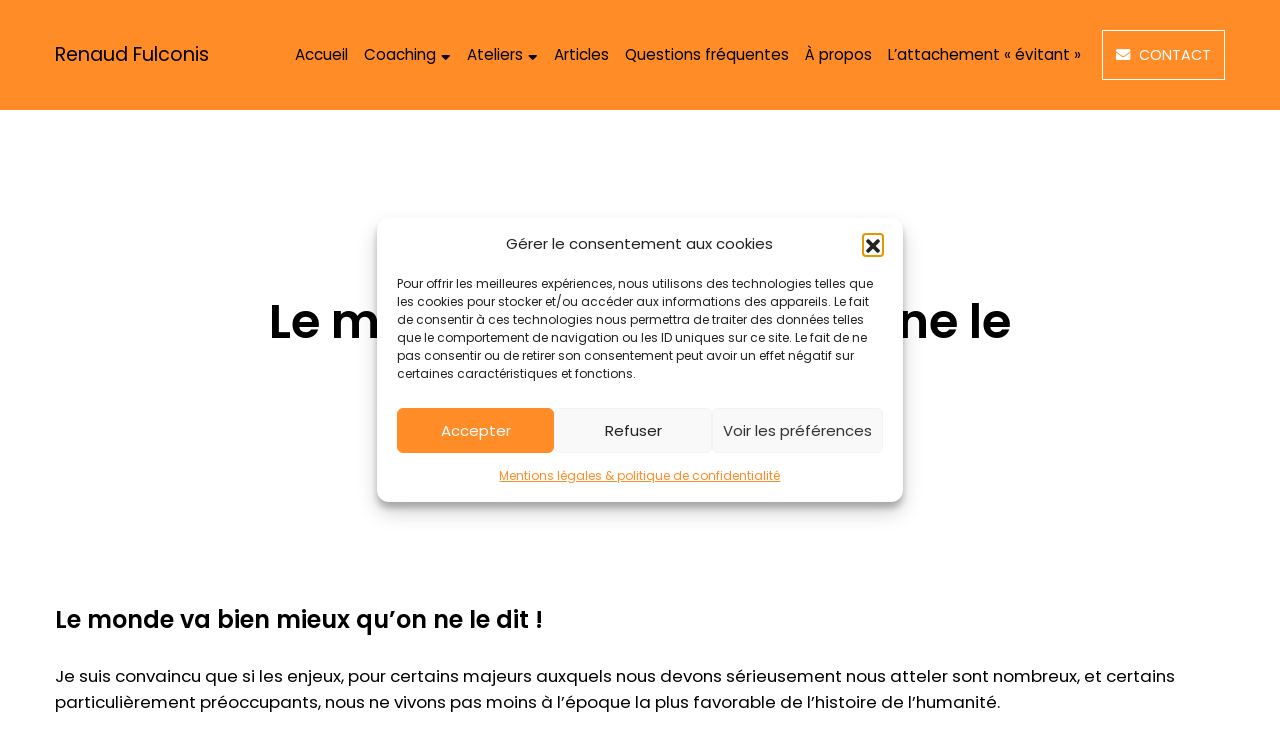

--- FILE ---
content_type: text/html; charset=UTF-8
request_url: https://renaudfulconis.com/le-monde-va-mieux/
body_size: 13014
content:
<!DOCTYPE html>
<html lang="fr-FR" class="no-js no-svg">

<head>

    <meta charset="UTF-8">
    <link rel="profile" href="http://gmpg.org/xfn/11">
    <link href="https://renaudfulconis.com/wp-content/themes/renaud-fulconis/images/icons/favicon.ico" rel="shortcut icon">
    <link rel="alternate" type="application/rss+xml" title="Renaud Fulconis" href="https://renaudfulconis.com/feed/" />

    <meta http-equiv="X-UA-Compatible" content="IE=edge,chrome=1">
    <meta name="viewport" content="width=device-width, initial-scale=1.0">

    <meta name='robots' content='index, follow, max-image-preview:large, max-snippet:-1, max-video-preview:-1' />

	<!-- This site is optimized with the Yoast SEO plugin v26.7 - https://yoast.com/wordpress/plugins/seo/ -->
	<title>Le monde va mieux qu&#039;on ne le dit</title>
	<meta name="description" content="Le monde va mieux qu&#039;on ne le dit. Ce n&#039;est pas simplement ma croyance, c&#039;est une réalité basée sur des éléments factuels." />
	<link rel="canonical" href="https://renaudfulconis.com/le-monde-va-mieux/" />
	<meta property="og:locale" content="fr_FR" />
	<meta property="og:type" content="article" />
	<meta property="og:title" content="Le monde va mieux qu&#039;on ne le dit" />
	<meta property="og:description" content="Le monde va mieux qu&#039;on ne le dit. Ce n&#039;est pas simplement ma croyance, c&#039;est une réalité basée sur des éléments factuels." />
	<meta property="og:url" content="https://renaudfulconis.com/le-monde-va-mieux/" />
	<meta property="og:site_name" content="Renaud Fulconis" />
	<meta property="article:published_time" content="2020-05-15T07:36:37+00:00" />
	<meta property="article:modified_time" content="2024-07-26T08:49:12+00:00" />
	<meta name="author" content="client" />
	<meta name="twitter:card" content="summary_large_image" />
	<meta name="twitter:label1" content="Écrit par" />
	<meta name="twitter:data1" content="client" />
	<meta name="twitter:label2" content="Durée de lecture estimée" />
	<meta name="twitter:data2" content="2 minutes" />
	<script type="application/ld+json" class="yoast-schema-graph">{"@context":"https://schema.org","@graph":[{"@type":"Article","@id":"https://renaudfulconis.com/le-monde-va-mieux/#article","isPartOf":{"@id":"https://renaudfulconis.com/le-monde-va-mieux/"},"author":{"name":"client","@id":"https://renaudfulconis.com/#/schema/person/6ba9de3d22d86ae175e2f0f94a18f130"},"headline":"Le monde va mieux qu&rsquo;on ne le dit","datePublished":"2020-05-15T07:36:37+00:00","dateModified":"2024-07-26T08:49:12+00:00","mainEntityOfPage":{"@id":"https://renaudfulconis.com/le-monde-va-mieux/"},"wordCount":446,"articleSection":["Articles"],"inLanguage":"fr-FR"},{"@type":"WebPage","@id":"https://renaudfulconis.com/le-monde-va-mieux/","url":"https://renaudfulconis.com/le-monde-va-mieux/","name":"Le monde va mieux qu'on ne le dit","isPartOf":{"@id":"https://renaudfulconis.com/#website"},"datePublished":"2020-05-15T07:36:37+00:00","dateModified":"2024-07-26T08:49:12+00:00","author":{"@id":"https://renaudfulconis.com/#/schema/person/6ba9de3d22d86ae175e2f0f94a18f130"},"description":"Le monde va mieux qu'on ne le dit. Ce n'est pas simplement ma croyance, c'est une réalité basée sur des éléments factuels.","breadcrumb":{"@id":"https://renaudfulconis.com/le-monde-va-mieux/#breadcrumb"},"inLanguage":"fr-FR","potentialAction":[{"@type":"ReadAction","target":["https://renaudfulconis.com/le-monde-va-mieux/"]}]},{"@type":"BreadcrumbList","@id":"https://renaudfulconis.com/le-monde-va-mieux/#breadcrumb","itemListElement":[{"@type":"ListItem","position":1,"name":"Accueil","item":"https://renaudfulconis.com/"},{"@type":"ListItem","position":2,"name":"Le monde va mieux qu&rsquo;on ne le dit"}]},{"@type":"WebSite","@id":"https://renaudfulconis.com/#website","url":"https://renaudfulconis.com/","name":"Renaud Fulconis","description":"Coach personnel et professionnel &amp; préparateur mental","potentialAction":[{"@type":"SearchAction","target":{"@type":"EntryPoint","urlTemplate":"https://renaudfulconis.com/?s={search_term_string}"},"query-input":{"@type":"PropertyValueSpecification","valueRequired":true,"valueName":"search_term_string"}}],"inLanguage":"fr-FR"},{"@type":"Person","@id":"https://renaudfulconis.com/#/schema/person/6ba9de3d22d86ae175e2f0f94a18f130","name":"client"}]}</script>
	<!-- / Yoast SEO plugin. -->


<link rel='dns-prefetch' href='//static.addtoany.com' />
<link rel="alternate" title="oEmbed (JSON)" type="application/json+oembed" href="https://renaudfulconis.com/wp-json/oembed/1.0/embed?url=https%3A%2F%2Frenaudfulconis.com%2Fle-monde-va-mieux%2F" />
<link rel="alternate" title="oEmbed (XML)" type="text/xml+oembed" href="https://renaudfulconis.com/wp-json/oembed/1.0/embed?url=https%3A%2F%2Frenaudfulconis.com%2Fle-monde-va-mieux%2F&#038;format=xml" />
<style id='wp-img-auto-sizes-contain-inline-css' type='text/css'>
img:is([sizes=auto i],[sizes^="auto," i]){contain-intrinsic-size:3000px 1500px}
/*# sourceURL=wp-img-auto-sizes-contain-inline-css */
</style>
<style id='wp-emoji-styles-inline-css' type='text/css'>

	img.wp-smiley, img.emoji {
		display: inline !important;
		border: none !important;
		box-shadow: none !important;
		height: 1em !important;
		width: 1em !important;
		margin: 0 0.07em !important;
		vertical-align: -0.1em !important;
		background: none !important;
		padding: 0 !important;
	}
/*# sourceURL=wp-emoji-styles-inline-css */
</style>
<style id='wp-block-library-inline-css' type='text/css'>
:root{--wp-block-synced-color:#7a00df;--wp-block-synced-color--rgb:122,0,223;--wp-bound-block-color:var(--wp-block-synced-color);--wp-editor-canvas-background:#ddd;--wp-admin-theme-color:#007cba;--wp-admin-theme-color--rgb:0,124,186;--wp-admin-theme-color-darker-10:#006ba1;--wp-admin-theme-color-darker-10--rgb:0,107,160.5;--wp-admin-theme-color-darker-20:#005a87;--wp-admin-theme-color-darker-20--rgb:0,90,135;--wp-admin-border-width-focus:2px}@media (min-resolution:192dpi){:root{--wp-admin-border-width-focus:1.5px}}.wp-element-button{cursor:pointer}:root .has-very-light-gray-background-color{background-color:#eee}:root .has-very-dark-gray-background-color{background-color:#313131}:root .has-very-light-gray-color{color:#eee}:root .has-very-dark-gray-color{color:#313131}:root .has-vivid-green-cyan-to-vivid-cyan-blue-gradient-background{background:linear-gradient(135deg,#00d084,#0693e3)}:root .has-purple-crush-gradient-background{background:linear-gradient(135deg,#34e2e4,#4721fb 50%,#ab1dfe)}:root .has-hazy-dawn-gradient-background{background:linear-gradient(135deg,#faaca8,#dad0ec)}:root .has-subdued-olive-gradient-background{background:linear-gradient(135deg,#fafae1,#67a671)}:root .has-atomic-cream-gradient-background{background:linear-gradient(135deg,#fdd79a,#004a59)}:root .has-nightshade-gradient-background{background:linear-gradient(135deg,#330968,#31cdcf)}:root .has-midnight-gradient-background{background:linear-gradient(135deg,#020381,#2874fc)}:root{--wp--preset--font-size--normal:16px;--wp--preset--font-size--huge:42px}.has-regular-font-size{font-size:1em}.has-larger-font-size{font-size:2.625em}.has-normal-font-size{font-size:var(--wp--preset--font-size--normal)}.has-huge-font-size{font-size:var(--wp--preset--font-size--huge)}.has-text-align-center{text-align:center}.has-text-align-left{text-align:left}.has-text-align-right{text-align:right}.has-fit-text{white-space:nowrap!important}#end-resizable-editor-section{display:none}.aligncenter{clear:both}.items-justified-left{justify-content:flex-start}.items-justified-center{justify-content:center}.items-justified-right{justify-content:flex-end}.items-justified-space-between{justify-content:space-between}.screen-reader-text{border:0;clip-path:inset(50%);height:1px;margin:-1px;overflow:hidden;padding:0;position:absolute;width:1px;word-wrap:normal!important}.screen-reader-text:focus{background-color:#ddd;clip-path:none;color:#444;display:block;font-size:1em;height:auto;left:5px;line-height:normal;padding:15px 23px 14px;text-decoration:none;top:5px;width:auto;z-index:100000}html :where(.has-border-color){border-style:solid}html :where([style*=border-top-color]){border-top-style:solid}html :where([style*=border-right-color]){border-right-style:solid}html :where([style*=border-bottom-color]){border-bottom-style:solid}html :where([style*=border-left-color]){border-left-style:solid}html :where([style*=border-width]){border-style:solid}html :where([style*=border-top-width]){border-top-style:solid}html :where([style*=border-right-width]){border-right-style:solid}html :where([style*=border-bottom-width]){border-bottom-style:solid}html :where([style*=border-left-width]){border-left-style:solid}html :where(img[class*=wp-image-]){height:auto;max-width:100%}:where(figure){margin:0 0 1em}html :where(.is-position-sticky){--wp-admin--admin-bar--position-offset:var(--wp-admin--admin-bar--height,0px)}@media screen and (max-width:600px){html :where(.is-position-sticky){--wp-admin--admin-bar--position-offset:0px}}
/*wp_block_styles_on_demand_placeholder:697671062cf44*/
/*# sourceURL=wp-block-library-inline-css */
</style>
<style id='classic-theme-styles-inline-css' type='text/css'>
/*! This file is auto-generated */
.wp-block-button__link{color:#fff;background-color:#32373c;border-radius:9999px;box-shadow:none;text-decoration:none;padding:calc(.667em + 2px) calc(1.333em + 2px);font-size:1.125em}.wp-block-file__button{background:#32373c;color:#fff;text-decoration:none}
/*# sourceURL=/wp-includes/css/classic-themes.min.css */
</style>
<link rel='stylesheet' id='contact-form-7-css' href='https://renaudfulconis.com/wp-content/plugins/contact-form-7/includes/css/styles.css?ver=6.1.4' type='text/css' media='all' />
<link rel='stylesheet' id='cmplz-general-css' href='https://renaudfulconis.com/wp-content/plugins/complianz-gdpr/assets/css/cookieblocker.min.css?ver=1768471733' type='text/css' media='all' />
<link rel='stylesheet' id='addtoany-css' href='https://renaudfulconis.com/wp-content/plugins/add-to-any/addtoany.min.css?ver=1.16' type='text/css' media='all' />
<link rel='stylesheet' id='fontAwesome-css' href='https://renaudfulconis.com/wp-content/themes/renaud-fulconis/fontawesome/css/all.css?ver=5.8.2' type='text/css' media='all' />
<link rel='stylesheet' id='libs-css' href='https://renaudfulconis.com/wp-content/themes/renaud-fulconis/css/libs.css?ver=1.0' type='text/css' media='all' />
<link rel='stylesheet' id='style-css' href='https://renaudfulconis.com/wp-content/themes/renaud-fulconis/style.css?ver=1.0' type='text/css' media='all' />
<script type="text/javascript" src="https://renaudfulconis.com/wp-includes/js/jquery/jquery.min.js?ver=3.7.1" id="jquery-core-js"></script>
<script type="text/javascript" src="https://renaudfulconis.com/wp-includes/js/jquery/jquery-migrate.min.js?ver=3.4.1" id="jquery-migrate-js"></script>
<script type="text/javascript" id="addtoany-core-js-before">
/* <![CDATA[ */
window.a2a_config=window.a2a_config||{};a2a_config.callbacks=[];a2a_config.overlays=[];a2a_config.templates={};a2a_localize = {
	Share: "Partager",
	Save: "Enregistrer",
	Subscribe: "S'abonner",
	Email: "E-mail",
	Bookmark: "Marque-page",
	ShowAll: "Montrer tout",
	ShowLess: "Montrer moins",
	FindServices: "Trouver des service(s)",
	FindAnyServiceToAddTo: "Trouver instantan&eacute;ment des services &agrave; ajouter &agrave;",
	PoweredBy: "Propuls&eacute; par",
	ShareViaEmail: "Partager par e-mail",
	SubscribeViaEmail: "S’abonner par e-mail",
	BookmarkInYourBrowser: "Ajouter un signet dans votre navigateur",
	BookmarkInstructions: "Appuyez sur Ctrl+D ou \u2318+D pour mettre cette page en signet",
	AddToYourFavorites: "Ajouter &agrave; vos favoris",
	SendFromWebOrProgram: "Envoyer depuis n’importe quelle adresse e-mail ou logiciel e-mail",
	EmailProgram: "Programme d’e-mail",
	More: "Plus&#8230;",
	ThanksForSharing: "Merci de partager !",
	ThanksForFollowing: "Merci de nous suivre !"
};

a2a_config.icon_color="transparent,#020202";

//# sourceURL=addtoany-core-js-before
/* ]]> */
</script>
<script type="text/javascript" defer src="https://static.addtoany.com/menu/page.js" id="addtoany-core-js"></script>
<script type="text/javascript" defer src="https://renaudfulconis.com/wp-content/plugins/add-to-any/addtoany.min.js?ver=1.1" id="addtoany-jquery-js"></script>
<link rel="https://api.w.org/" href="https://renaudfulconis.com/wp-json/" /><link rel="alternate" title="JSON" type="application/json" href="https://renaudfulconis.com/wp-json/wp/v2/posts/1042" /><link rel="EditURI" type="application/rsd+xml" title="RSD" href="https://renaudfulconis.com/xmlrpc.php?rsd" />
<link rel='shortlink' href='https://renaudfulconis.com/?p=1042' />

		<!-- GA Google Analytics @ https://m0n.co/ga -->
		<script type="text/plain" data-service="google-analytics" data-category="statistics" async data-cmplz-src="https://www.googletagmanager.com/gtag/js?id=G-R0T0CY34MR"></script>
		<script>
			window.dataLayer = window.dataLayer || [];
			function gtag(){dataLayer.push(arguments);}
			gtag('js', new Date());
			gtag('config', 'G-R0T0CY34MR');
		</script>

				<style>.cmplz-hidden {
					display: none !important;
				}</style>
</head>

<body data-cmplz=1 class="wp-singular post-template-default single single-post postid-1042 single-format-standard wp-theme-renaud-fulconis preload thebody">

    <!-- LOAD FONTAWESOME -->
    <script>
        window.FontAwesomeConfig = {
            searchPseudoElements: true
        }
    </script>

    
    <div id="loader">
        <div class="loader h-100 d-flex align-items-center justify-content-center">
            <div class="sp sp-wave"></div>
        </div>
    </div>

    <div id="menu-mobile" class="d-block d-xl-none">
        <nav class="d-flex h-100">
            <div class="menu"><ul>
<li class="page_item page-item-5"><a href="https://renaudfulconis.com/">Accueil</a></li>
<li class="page_item page-item-2064"><a href="https://renaudfulconis.com/coaching-dequipes/">Coaching d&rsquo;équipes</a></li>
<li class="page_item page-item-33"><a href="https://renaudfulconis.com/coach-de-vie/">Coaching de vie</a></li>
<li class="page_item page-item-2552"><a href="https://renaudfulconis.com/process-communication-model/">Process Communication Model ®</a></li>
<li class="page_item page-item-10"><a href="https://renaudfulconis.com/coaching-de-dirigeants/">Coaching de dirigeants</a></li>
<li class="page_item page-item-37"><a href="https://renaudfulconis.com/preparation-mentale/">Préparation mentale</a></li>
<li class="page_item page-item-1058 page_item_has_children"><a href="https://renaudfulconis.com/formations/">Formations</a>
<ul class='children'>
	<li class="page_item page-item-2166"><a href="https://renaudfulconis.com/formations/preparation-et-performance-mentale/">Préparation mentale</a></li>
	<li class="page_item page-item-2070"><a href="https://renaudfulconis.com/formations/les-outils-du-manager/">Les outils du manager avec l&rsquo;AT</a></li>
	<li class="page_item page-item-1583"><a href="https://renaudfulconis.com/formations/gestion-du-temps/">Gestion du temps, vivre libéré de la pression</a></li>
	<li class="page_item page-item-1131"><a href="https://renaudfulconis.com/formations/estime-de-soi/">Estime de soi, s&rsquo;aimer tel que l&rsquo;on est</a></li>
	<li class="page_item page-item-1149"><a href="https://renaudfulconis.com/formations/emotions/">Nos émotions, les comprendre, les gérer</a></li>
	<li class="page_item page-item-1060"><a href="https://renaudfulconis.com/formations/devenir-un-gagnant/">Le (la) gagnant(e) est en chacun de nous !</a></li>
	<li class="page_item page-item-1243"><a href="https://renaudfulconis.com/formations/vision-strategique/">Vision stratégique &#8211; Imaginer notre futur souhaité</a></li>
</ul>
</li>
<li class="page_item page-item-8"><a href="https://renaudfulconis.com/articles/">Articles</a></li>
<li class="page_item page-item-12"><a href="https://renaudfulconis.com/a-propos/">À propos</a></li>
<li class="page_item page-item-14"><a href="https://renaudfulconis.com/questions-frequentes/">Questions fréquentes</a></li>
<li class="page_item page-item-23"><a href="https://renaudfulconis.com/contact/">Contact</a></li>
<li class="page_item page-item-53"><a href="https://renaudfulconis.com/mentions-legales-politique-de-confidentialite/">Mentions légales &#038; politique de confidentialité</a></li>
</ul></div>
        </nav>
    </div>

    <header>
        <div class="container">
            <div class="row align-items-center">
                <div class="col d-flex align-items-center justify-content-between">
                    <div class="sitetitle">
                        <a href="https://renaudfulconis.com">
                            Renaud Fulconis                        </a>
                    </div>
                    <nav id="menu-principal" class="d-none d-xl-flex align-items-center">
                        <ul id="menu-menu-principal" class="menu"><li id="menu-item-1838" class="menu-item menu-item-type-post_type menu-item-object-page menu-item-home menu-item-1838"><a href="https://renaudfulconis.com/">Accueil</a></li>
<li id="menu-item-1946" class="menu-item menu-item-type-custom menu-item-object-custom menu-item-has-children menu-item-1946"><a>Coaching</a>
<ul class="sub-menu">
	<li id="menu-item-1823" class="menu-item menu-item-type-post_type menu-item-object-page menu-item-1823"><a href="https://renaudfulconis.com/coaching-de-dirigeants/">Coaching de dirigeants</a></li>
	<li id="menu-item-1836" class="menu-item menu-item-type-post_type menu-item-object-page menu-item-1836"><a href="https://renaudfulconis.com/coach-de-vie/">Coaching de vie</a></li>
	<li id="menu-item-2511" class="menu-item menu-item-type-post_type menu-item-object-page menu-item-2511"><a href="https://renaudfulconis.com/preparation-mentale/">Préparation mentale</a></li>
	<li id="menu-item-2555" class="menu-item menu-item-type-post_type menu-item-object-page menu-item-2555"><a href="https://renaudfulconis.com/process-communication-model/">Process Communication Model ®</a></li>
</ul>
</li>
<li id="menu-item-1949" class="menu-item menu-item-type-custom menu-item-object-custom menu-item-has-children menu-item-1949"><a>Ateliers</a>
<ul class="sub-menu">
	<li id="menu-item-2180" class="menu-item menu-item-type-post_type menu-item-object-page menu-item-2180"><a href="https://renaudfulconis.com/formations/preparation-et-performance-mentale/">Préparation mentale</a></li>
	<li id="menu-item-1828" class="menu-item menu-item-type-post_type menu-item-object-page menu-item-1828"><a href="https://renaudfulconis.com/formations/gestion-du-temps/">Gestion du temps</a></li>
	<li id="menu-item-1829" class="menu-item menu-item-type-post_type menu-item-object-page menu-item-1829"><a href="https://renaudfulconis.com/formations/estime-de-soi/">Estime de soi</a></li>
	<li id="menu-item-1830" class="menu-item menu-item-type-post_type menu-item-object-page menu-item-1830"><a href="https://renaudfulconis.com/formations/emotions/">Nos émotions</a></li>
	<li id="menu-item-1831" class="menu-item menu-item-type-post_type menu-item-object-page menu-item-1831"><a href="https://renaudfulconis.com/formations/devenir-un-gagnant/">Le (la) gagnant(e) est en chacun de nous !</a></li>
	<li id="menu-item-2141" class="menu-item menu-item-type-post_type menu-item-object-page menu-item-2141"><a href="https://renaudfulconis.com/formations/les-outils-du-manager/">Les outils du manager avec l’AT</a></li>
</ul>
</li>
<li id="menu-item-1950" class="menu-item menu-item-type-post_type menu-item-object-page menu-item-1950"><a href="https://renaudfulconis.com/articles/">Articles</a></li>
<li id="menu-item-1930" class="menu-item menu-item-type-post_type menu-item-object-page menu-item-1930"><a href="https://renaudfulconis.com/questions-frequentes/">Questions fréquentes</a></li>
<li id="menu-item-1825" class="menu-item menu-item-type-post_type menu-item-object-page menu-item-1825"><a href="https://renaudfulconis.com/a-propos/">À propos</a></li>
<li id="menu-item-2854" class="menu-item menu-item-type-post_type menu-item-object-post menu-item-2854"><a href="https://renaudfulconis.com/lattachement-evitant-est-un-des-style-dattachement-dit-dysfonctionnel/">L’attachement « évitant »</a></li>
</ul>                        <a href="https://renaudfulconis.com/contact/" id="button-menu"><i class="fas fa-envelope"></i> Contact</a>
                    </nav>
                    <button id="btn-menu-mobile" class="hamburger d-block d-xl-none hamburger--collapse" type="button">
                        <span class="hamburger-box">
                            <span class="hamburger-inner"></span>
                        </span>
                        <span class="title">MENU</span>
                    </button>
                </div>
            </div>
        </div>
    </header>

    
    <section id="single" class="standard">
        <div class="container">
            <div class="row justify-content-center">
                <div class="col-xl-8 title text-center">
                    <div class="cats">
                        <span>Articles</span>                    </div>
                    <h1>Le monde va mieux qu&rsquo;on ne le dit</h1>
                </div>
            </div>
            <div class="row">
                <div class="col">
                    <div class="social-sharing top d-flex justify-content-center align-items-center h-100">
                        <p class="share">Partager cet article : </p>
                        <div class="addtoany_shortcode"><div class="a2a_kit a2a_kit_size_28 addtoany_list" data-a2a-url="https://renaudfulconis.com/le-monde-va-mieux/" data-a2a-title="Le monde va mieux qu’on ne le dit"><a class="a2a_button_facebook" href="https://www.addtoany.com/add_to/facebook?linkurl=https%3A%2F%2Frenaudfulconis.com%2Fle-monde-va-mieux%2F&amp;linkname=Le%20monde%20va%20mieux%20qu%E2%80%99on%20ne%20le%20dit" title="Facebook" rel="nofollow noopener" target="_blank"></a><a class="a2a_button_twitter" href="https://www.addtoany.com/add_to/twitter?linkurl=https%3A%2F%2Frenaudfulconis.com%2Fle-monde-va-mieux%2F&amp;linkname=Le%20monde%20va%20mieux%20qu%E2%80%99on%20ne%20le%20dit" title="Twitter" rel="nofollow noopener" target="_blank"></a><a class="a2a_button_linkedin" href="https://www.addtoany.com/add_to/linkedin?linkurl=https%3A%2F%2Frenaudfulconis.com%2Fle-monde-va-mieux%2F&amp;linkname=Le%20monde%20va%20mieux%20qu%E2%80%99on%20ne%20le%20dit" title="LinkedIn" rel="nofollow noopener" target="_blank"></a></div></div>                    </div>
                </div>
            </div>
            <div class="row">
                <div class="col thumbnail">
                                    </div>
            </div>
            <div class="row">
                <div class="col content entry-content">
                    <h3><span style="font-size: 24px;">Le monde va bien mieux qu’on ne le dit !</span></h3>
<p>Je suis convaincu que si les enjeux, pour certains majeurs auxquels nous devons sérieusement nous atteler sont nombreux, et certains particulièrement préoccupants, nous ne vivons pas moins à l’époque la plus favorable de l’histoire de l’humanité.</p>
<p>Nous avons la liberté de croire ce que nous voulons, comme nous pouvons choisir, volontairement ou pas, de ne rien savoir, de ne rien comprendre. Nous avons aussi la liberté de ne pas souhaiter voir la réalité. Parfois on ne peut simplement pas, parce qu’elle contredit nos croyances et notre propre carte du monde. Notre réalité et nos appréciations sont alimentées par nos <span style="color: #ff8c27;"><a style="color: #ff8c27;" href="https://renaudfulconis.com/coherence-cardiaque/" target="_blank" rel="noopener">peurs</a></span>. Comme le détaille le biais de disponibilité, notre cerveau privilégie les informations directement disponibles. Ainsi, les plus récentes, les plus chargées d&rsquo;émotions, les plus spectaculaires, lui parviennent bien plus facilement.</p>
<h3>Nous transformons ce qui est incertain en inconnu, en quelque chose d&rsquo;assurément vrai !</h3>
<p>Ainsi, passons-nous des heures à argumenter avec véhémence pour défendre nos positions sur bien des sujets sur lesquels finalement, nous ne connaissons rien, ce qu’atteste l’effet <span style="color: #ff8c27;"><a style="color: #ff8c27;" href="https://renaudfulconis.com/biais-cognitifs/" target="_blank" rel="noopener">Dunning-Kruger</a>.</span> Nous nous enfonçons dans le déni. Nos émotions nous y poussent, et nous affirmons et revendiquons sans toujours simplement savoir vraiment de quoi l’on parle.</p>
<p>Comme le disait si justement Sénèque : « Nous souffrons plus de l’imagination que de la réalité ». Car visualiser les pires scénarios nous empêche d’agir pour surmonter nos peurs. Et la boucle est bouclée.<br />
Alors oui, certains des enjeux sont majeurs, comme le réchauffement climatique et les atteintes à la biodiversité. Pourtant, sur de bien nombreux aspects, le monde va aussi mieux, beaucoup mieux. Regarder les faits avec davantage d’objectivité, vérifier les sources et encore nous confronter à celles et ceux qui pensent différemment ne peut que nous permettre d’être plus en accord avec la réalité, et le cas échéant, de nous inquiéter et de nous révolter à juste titre.</p>
<blockquote><p>Les choses sont rarement blanches ou noires, la réalité le plus souvent se trouve entre les deux.</p></blockquote>
<p>Car à quoi bon <span style="color: #ff8c27;"><a style="color: #ff8c27;" href="https://renaudfulconis.com/idee-de-lechec/" target="_blank" rel="noopener noreferrer">lutter si c’est perdu d’avance</a></span> ?</p>
<p>Une vision plus objective de la réalité nous incite, il me semble, bien davantage à garder l’espoir nécessaire à la poursuite de l’action. De l’action, des actes, mais aussi de la solidarité, du respect et de la bienveillance, nous en avons sérieusement besoin. Un moyen de nous aider à faire face aux enjeux dressés devant nous !</p>
                </div>
            </div>
            <div class="row d-flex align-items-stretch">
                <div class="col-lg-8 buttons socialButtons d-flex flex-column flex-md-row justify-content-center justify-content-md-start">
                                        <a href="https://renaudfulconis.com/articles/" class="btn btn-border-orange"><i class="fas fa-angle-left"></i> Retour aux actualités</a>
                </div>
                <div class="col-lg-4">
                    <div class="social-sharing bottom d-flex justify-content-center justify-content-md-start justify-content-lg-end align-items-center h-100">
                        <p class="share">Partager cet article : </p>
                        <div class="addtoany_shortcode"><div class="a2a_kit a2a_kit_size_28 addtoany_list" data-a2a-url="https://renaudfulconis.com/le-monde-va-mieux/" data-a2a-title="Le monde va mieux qu’on ne le dit"><a class="a2a_button_facebook" href="https://www.addtoany.com/add_to/facebook?linkurl=https%3A%2F%2Frenaudfulconis.com%2Fle-monde-va-mieux%2F&amp;linkname=Le%20monde%20va%20mieux%20qu%E2%80%99on%20ne%20le%20dit" title="Facebook" rel="nofollow noopener" target="_blank"></a><a class="a2a_button_twitter" href="https://www.addtoany.com/add_to/twitter?linkurl=https%3A%2F%2Frenaudfulconis.com%2Fle-monde-va-mieux%2F&amp;linkname=Le%20monde%20va%20mieux%20qu%E2%80%99on%20ne%20le%20dit" title="Twitter" rel="nofollow noopener" target="_blank"></a><a class="a2a_button_linkedin" href="https://www.addtoany.com/add_to/linkedin?linkurl=https%3A%2F%2Frenaudfulconis.com%2Fle-monde-va-mieux%2F&amp;linkname=Le%20monde%20va%20mieux%20qu%E2%80%99on%20ne%20le%20dit" title="LinkedIn" rel="nofollow noopener" target="_blank"></a></div></div>                    </div>
                </div>
            </div>
        </div>
    </section>


        <footer>
            <div class="container top">
                <div class="row align-items-center">
                    <div class="col-12 col-md-5 col-xl-6">
                        <address>
                            <p class="likeh5">Renaud Fulconis</p>
                            <p>Tél :+ 33 6 30 56 22 21</p>
                            <p><a href="mailto:coaching@renaudfulconis.com" class="largeText">coaching@renaudfulconis.com</a></p>
                                                            <p>Siret : 392 461 257 00033</p>
                                                    </address>
                                                    <ul class="socials">
                                                                    <li><a href="https://www.instagram.com/renaudfulconis/" target="_blank"><i class="fab fa-instagram fa-lg"></i></a></li>
                                                                                                    <li><a href="https://www.facebook.com/renaudfulconis.coach/" target="_blank"><i class="fab fa-facebook-square fa-lg"></i></a></li>
                                                                                                    <li><a href="https://www.linkedin.com/in/renaudfulconis/" target="_blank"><i class="fab fa-linkedin fa-lg"></i></a></li>
                                                            </ul>
                                                                    </div>
                    <div class="col-12 col-md-7 col-xl-6 d-none d-md-block">
                        <nav id="menu-footer">
                            <ul id="menu-menu-footer" class="menu"><li id="menu-item-25" class="menu-item menu-item-type-post_type menu-item-object-page menu-item-home menu-item-25"><a href="https://renaudfulconis.com/">Accueil</a></li>
<li id="menu-item-39" class="menu-item menu-item-type-post_type menu-item-object-page menu-item-39"><a href="https://renaudfulconis.com/coach-de-vie/">Coaching de vie</a></li>
<li id="menu-item-1954" class="menu-item menu-item-type-post_type menu-item-object-page menu-item-1954"><a href="https://renaudfulconis.com/coaching-de-dirigeants/">Coaching de dirigeants</a></li>
<li id="menu-item-2556" class="menu-item menu-item-type-post_type menu-item-object-page menu-item-2556"><a href="https://renaudfulconis.com/process-communication-model/">Process Communication Model ®</a></li>
<li id="menu-item-2514" class="menu-item menu-item-type-post_type menu-item-object-page menu-item-2514"><a href="https://renaudfulconis.com/preparation-mentale/">Préparation mentale</a></li>
<li id="menu-item-1092" class="menu-item menu-item-type-post_type menu-item-object-page menu-item-1092"><a href="https://renaudfulconis.com/formations/">Formations</a></li>
<li id="menu-item-28" class="menu-item menu-item-type-post_type menu-item-object-page menu-item-28"><a href="https://renaudfulconis.com/a-propos/">À propos</a></li>
<li id="menu-item-26" class="menu-item menu-item-type-post_type menu-item-object-page menu-item-26"><a href="https://renaudfulconis.com/articles/">Articles</a></li>
<li id="menu-item-29" class="menu-item menu-item-type-post_type menu-item-object-page menu-item-29"><a href="https://renaudfulconis.com/questions-frequentes/">Questions fréquentes</a></li>
<li id="menu-item-30" class="menu-item menu-item-type-post_type menu-item-object-page menu-item-30"><a href="https://renaudfulconis.com/contact/">Contact</a></li>
</ul>                        </nav>
                    </div>
                </div>
            </div>
            <div class="container bottom">
                <div class="row">
                    <div class="col">
                        ©2026 Renaud Fulconis - Tous droits réservés - <a href="https://renaudfulconis.com/mentions-legales-politique-de-confidentialite/">Mentions légales &#038; politique de confidentialité</a>
                    </div>
                </div>
            </div>
        </footer>

        </div>


        <script type="speculationrules">
{"prefetch":[{"source":"document","where":{"and":[{"href_matches":"/*"},{"not":{"href_matches":["/wp-*.php","/wp-admin/*","/wp-content/uploads/*","/wp-content/*","/wp-content/plugins/*","/wp-content/themes/renaud-fulconis/*","/*\\?(.+)"]}},{"not":{"selector_matches":"a[rel~=\"nofollow\"]"}},{"not":{"selector_matches":".no-prefetch, .no-prefetch a"}}]},"eagerness":"conservative"}]}
</script>

<!-- Consent Management powered by Complianz | GDPR/CCPA Cookie Consent https://wordpress.org/plugins/complianz-gdpr -->
<div id="cmplz-cookiebanner-container"><div class="cmplz-cookiebanner cmplz-hidden banner-1 bottom-right-view-preferences optin cmplz-center cmplz-categories-type-view-preferences" aria-modal="true" data-nosnippet="true" role="dialog" aria-live="polite" aria-labelledby="cmplz-header-1-optin" aria-describedby="cmplz-message-1-optin">
	<div class="cmplz-header">
		<div class="cmplz-logo"></div>
		<div class="cmplz-title" id="cmplz-header-1-optin">Gérer le consentement aux cookies</div>
		<div class="cmplz-close" tabindex="0" role="button" aria-label="Fermer la boîte de dialogue">
			<svg aria-hidden="true" focusable="false" data-prefix="fas" data-icon="times" class="svg-inline--fa fa-times fa-w-11" role="img" xmlns="http://www.w3.org/2000/svg" viewBox="0 0 352 512"><path fill="currentColor" d="M242.72 256l100.07-100.07c12.28-12.28 12.28-32.19 0-44.48l-22.24-22.24c-12.28-12.28-32.19-12.28-44.48 0L176 189.28 75.93 89.21c-12.28-12.28-32.19-12.28-44.48 0L9.21 111.45c-12.28 12.28-12.28 32.19 0 44.48L109.28 256 9.21 356.07c-12.28 12.28-12.28 32.19 0 44.48l22.24 22.24c12.28 12.28 32.2 12.28 44.48 0L176 322.72l100.07 100.07c12.28 12.28 32.2 12.28 44.48 0l22.24-22.24c12.28-12.28 12.28-32.19 0-44.48L242.72 256z"></path></svg>
		</div>
	</div>

	<div class="cmplz-divider cmplz-divider-header"></div>
	<div class="cmplz-body">
		<div class="cmplz-message" id="cmplz-message-1-optin">Pour offrir les meilleures expériences, nous utilisons des technologies telles que les cookies pour stocker et/ou accéder aux informations des appareils. Le fait de consentir à ces technologies nous permettra de traiter des données telles que le comportement de navigation ou les ID uniques sur ce site. Le fait de ne pas consentir ou de retirer son consentement peut avoir un effet négatif sur certaines caractéristiques et fonctions.</div>
		<!-- categories start -->
		<div class="cmplz-categories">
			<details class="cmplz-category cmplz-functional" >
				<summary>
						<span class="cmplz-category-header">
							<span class="cmplz-category-title">Fonctionnel</span>
							<span class='cmplz-always-active'>
								<span class="cmplz-banner-checkbox">
									<input type="checkbox"
										   id="cmplz-functional-optin"
										   data-category="cmplz_functional"
										   class="cmplz-consent-checkbox cmplz-functional"
										   size="40"
										   value="1"/>
									<label class="cmplz-label" for="cmplz-functional-optin"><span class="screen-reader-text">Fonctionnel</span></label>
								</span>
								Toujours activé							</span>
							<span class="cmplz-icon cmplz-open">
								<svg xmlns="http://www.w3.org/2000/svg" viewBox="0 0 448 512"  height="18" ><path d="M224 416c-8.188 0-16.38-3.125-22.62-9.375l-192-192c-12.5-12.5-12.5-32.75 0-45.25s32.75-12.5 45.25 0L224 338.8l169.4-169.4c12.5-12.5 32.75-12.5 45.25 0s12.5 32.75 0 45.25l-192 192C240.4 412.9 232.2 416 224 416z"/></svg>
							</span>
						</span>
				</summary>
				<div class="cmplz-description">
					<span class="cmplz-description-functional">Le stockage ou l’accès technique est strictement nécessaire dans la finalité d’intérêt légitime de permettre l’utilisation d’un service spécifique explicitement demandé par l’abonné ou l’utilisateur, ou dans le seul but d’effectuer la transmission d’une communication sur un réseau de communications électroniques.</span>
				</div>
			</details>

			<details class="cmplz-category cmplz-preferences" >
				<summary>
						<span class="cmplz-category-header">
							<span class="cmplz-category-title">Préférences</span>
							<span class="cmplz-banner-checkbox">
								<input type="checkbox"
									   id="cmplz-preferences-optin"
									   data-category="cmplz_preferences"
									   class="cmplz-consent-checkbox cmplz-preferences"
									   size="40"
									   value="1"/>
								<label class="cmplz-label" for="cmplz-preferences-optin"><span class="screen-reader-text">Préférences</span></label>
							</span>
							<span class="cmplz-icon cmplz-open">
								<svg xmlns="http://www.w3.org/2000/svg" viewBox="0 0 448 512"  height="18" ><path d="M224 416c-8.188 0-16.38-3.125-22.62-9.375l-192-192c-12.5-12.5-12.5-32.75 0-45.25s32.75-12.5 45.25 0L224 338.8l169.4-169.4c12.5-12.5 32.75-12.5 45.25 0s12.5 32.75 0 45.25l-192 192C240.4 412.9 232.2 416 224 416z"/></svg>
							</span>
						</span>
				</summary>
				<div class="cmplz-description">
					<span class="cmplz-description-preferences">The technical storage or access is necessary for the legitimate purpose of storing preferences that are not requested by the subscriber or user.</span>
				</div>
			</details>

			<details class="cmplz-category cmplz-statistics" >
				<summary>
						<span class="cmplz-category-header">
							<span class="cmplz-category-title">Statistiques</span>
							<span class="cmplz-banner-checkbox">
								<input type="checkbox"
									   id="cmplz-statistics-optin"
									   data-category="cmplz_statistics"
									   class="cmplz-consent-checkbox cmplz-statistics"
									   size="40"
									   value="1"/>
								<label class="cmplz-label" for="cmplz-statistics-optin"><span class="screen-reader-text">Statistiques</span></label>
							</span>
							<span class="cmplz-icon cmplz-open">
								<svg xmlns="http://www.w3.org/2000/svg" viewBox="0 0 448 512"  height="18" ><path d="M224 416c-8.188 0-16.38-3.125-22.62-9.375l-192-192c-12.5-12.5-12.5-32.75 0-45.25s32.75-12.5 45.25 0L224 338.8l169.4-169.4c12.5-12.5 32.75-12.5 45.25 0s12.5 32.75 0 45.25l-192 192C240.4 412.9 232.2 416 224 416z"/></svg>
							</span>
						</span>
				</summary>
				<div class="cmplz-description">
					<span class="cmplz-description-statistics">Le stockage ou l’accès technique qui est utilisé exclusivement à des fins statistiques.</span>
					<span class="cmplz-description-statistics-anonymous">The technical storage or access that is used exclusively for anonymous statistical purposes. Without a subpoena, voluntary compliance on the part of your Internet Service Provider, or additional records from a third party, information stored or retrieved for this purpose alone cannot usually be used to identify you.</span>
				</div>
			</details>
			<details class="cmplz-category cmplz-marketing" >
				<summary>
						<span class="cmplz-category-header">
							<span class="cmplz-category-title">Marketing</span>
							<span class="cmplz-banner-checkbox">
								<input type="checkbox"
									   id="cmplz-marketing-optin"
									   data-category="cmplz_marketing"
									   class="cmplz-consent-checkbox cmplz-marketing"
									   size="40"
									   value="1"/>
								<label class="cmplz-label" for="cmplz-marketing-optin"><span class="screen-reader-text">Marketing</span></label>
							</span>
							<span class="cmplz-icon cmplz-open">
								<svg xmlns="http://www.w3.org/2000/svg" viewBox="0 0 448 512"  height="18" ><path d="M224 416c-8.188 0-16.38-3.125-22.62-9.375l-192-192c-12.5-12.5-12.5-32.75 0-45.25s32.75-12.5 45.25 0L224 338.8l169.4-169.4c12.5-12.5 32.75-12.5 45.25 0s12.5 32.75 0 45.25l-192 192C240.4 412.9 232.2 416 224 416z"/></svg>
							</span>
						</span>
				</summary>
				<div class="cmplz-description">
					<span class="cmplz-description-marketing">Le stockage ou l’accès technique est nécessaire pour créer des profils d’utilisateurs afin d’envoyer des publicités, ou pour suivre l’utilisateur sur un site web ou sur plusieurs sites web ayant des finalités marketing similaires.</span>
				</div>
			</details>
		</div><!-- categories end -->
			</div>

	<div class="cmplz-links cmplz-information">
		<ul>
			<li><a class="cmplz-link cmplz-manage-options cookie-statement" href="#" data-relative_url="#cmplz-manage-consent-container">Gérer les options</a></li>
			<li><a class="cmplz-link cmplz-manage-third-parties cookie-statement" href="#" data-relative_url="#cmplz-cookies-overview">Gérer les services</a></li>
			<li><a class="cmplz-link cmplz-manage-vendors tcf cookie-statement" href="#" data-relative_url="#cmplz-tcf-wrapper">Gérer {vendor_count} fournisseurs</a></li>
			<li><a class="cmplz-link cmplz-external cmplz-read-more-purposes tcf" target="_blank" rel="noopener noreferrer nofollow" href="https://cookiedatabase.org/tcf/purposes/" aria-label="En savoir plus sur les finalités de TCF de la base de données de cookies">En savoir plus sur ces finalités</a></li>
		</ul>
			</div>

	<div class="cmplz-divider cmplz-footer"></div>

	<div class="cmplz-buttons">
		<button class="cmplz-btn cmplz-accept">Accepter</button>
		<button class="cmplz-btn cmplz-deny">Refuser</button>
		<button class="cmplz-btn cmplz-view-preferences">Voir les préférences</button>
		<button class="cmplz-btn cmplz-save-preferences">Enregistrer les préférences</button>
		<a class="cmplz-btn cmplz-manage-options tcf cookie-statement" href="#" data-relative_url="#cmplz-manage-consent-container">Voir les préférences</a>
			</div>

	
	<div class="cmplz-documents cmplz-links">
		<ul>
			<li><a class="cmplz-link cookie-statement" href="#" data-relative_url="">{title}</a></li>
			<li><a class="cmplz-link privacy-statement" href="#" data-relative_url="">{title}</a></li>
			<li><a class="cmplz-link impressum" href="#" data-relative_url="">{title}</a></li>
		</ul>
			</div>
</div>
</div>
					<div id="cmplz-manage-consent" data-nosnippet="true"><button class="cmplz-btn cmplz-hidden cmplz-manage-consent manage-consent-1">Gérer le consentement</button>

</div><script type="text/javascript" src="https://renaudfulconis.com/wp-content/themes/renaud-fulconis/js/libs/libs.js?ver=1.0.0" id="libs-js"></script>
<script type="text/javascript" src="https://renaudfulconis.com/wp-content/themes/renaud-fulconis/js/app.js?ver=1.0.0" id="app-js"></script>
<script type="text/javascript" src="https://renaudfulconis.com/wp-includes/js/dist/hooks.min.js?ver=dd5603f07f9220ed27f1" id="wp-hooks-js"></script>
<script type="text/javascript" src="https://renaudfulconis.com/wp-includes/js/dist/i18n.min.js?ver=c26c3dc7bed366793375" id="wp-i18n-js"></script>
<script type="text/javascript" id="wp-i18n-js-after">
/* <![CDATA[ */
wp.i18n.setLocaleData( { 'text direction\u0004ltr': [ 'ltr' ] } );
//# sourceURL=wp-i18n-js-after
/* ]]> */
</script>
<script type="text/javascript" src="https://renaudfulconis.com/wp-content/plugins/contact-form-7/includes/swv/js/index.js?ver=6.1.4" id="swv-js"></script>
<script type="text/javascript" id="contact-form-7-js-translations">
/* <![CDATA[ */
( function( domain, translations ) {
	var localeData = translations.locale_data[ domain ] || translations.locale_data.messages;
	localeData[""].domain = domain;
	wp.i18n.setLocaleData( localeData, domain );
} )( "contact-form-7", {"translation-revision-date":"2025-02-06 12:02:14+0000","generator":"GlotPress\/4.0.1","domain":"messages","locale_data":{"messages":{"":{"domain":"messages","plural-forms":"nplurals=2; plural=n > 1;","lang":"fr"},"This contact form is placed in the wrong place.":["Ce formulaire de contact est plac\u00e9 dans un mauvais endroit."],"Error:":["Erreur\u00a0:"]}},"comment":{"reference":"includes\/js\/index.js"}} );
//# sourceURL=contact-form-7-js-translations
/* ]]> */
</script>
<script type="text/javascript" id="contact-form-7-js-before">
/* <![CDATA[ */
var wpcf7 = {
    "api": {
        "root": "https:\/\/renaudfulconis.com\/wp-json\/",
        "namespace": "contact-form-7\/v1"
    }
};
//# sourceURL=contact-form-7-js-before
/* ]]> */
</script>
<script type="text/javascript" src="https://renaudfulconis.com/wp-content/plugins/contact-form-7/includes/js/index.js?ver=6.1.4" id="contact-form-7-js"></script>
<script type="text/javascript" id="cmplz-cookiebanner-js-extra">
/* <![CDATA[ */
var complianz = {"prefix":"cmplz_","user_banner_id":"1","set_cookies":[],"block_ajax_content":"","banner_version":"19","version":"7.4.4.2","store_consent":"","do_not_track_enabled":"","consenttype":"optin","region":"eu","geoip":"","dismiss_timeout":"","disable_cookiebanner":"","soft_cookiewall":"","dismiss_on_scroll":"","cookie_expiry":"365","url":"https://renaudfulconis.com/wp-json/complianz/v1/","locale":"lang=fr&locale=fr_FR","set_cookies_on_root":"","cookie_domain":"","current_policy_id":"14","cookie_path":"/","categories":{"statistics":"statistiques","marketing":"marketing"},"tcf_active":"","placeholdertext":"Cliquez pour accepter les cookies {category} et activer ce contenu","css_file":"https://renaudfulconis.com/wp-content/uploads/complianz/css/banner-{banner_id}-{type}.css?v=19","page_links":{"eu":{"privacy-statement":{"title":"Mentions l\u00e9gales &#038; politique de confidentialit\u00e9","url":"https://renaudfulconis.com/mentions-legales-politique-de-confidentialite/"}}},"tm_categories":"","forceEnableStats":"","preview":"","clean_cookies":"","aria_label":"Cliquez pour accepter les cookies {category} et activer ce contenu"};
//# sourceURL=cmplz-cookiebanner-js-extra
/* ]]> */
</script>
<script defer type="text/javascript" src="https://renaudfulconis.com/wp-content/plugins/complianz-gdpr/cookiebanner/js/complianz.min.js?ver=1768471734" id="cmplz-cookiebanner-js"></script>
<script id="wp-emoji-settings" type="application/json">
{"baseUrl":"https://s.w.org/images/core/emoji/17.0.2/72x72/","ext":".png","svgUrl":"https://s.w.org/images/core/emoji/17.0.2/svg/","svgExt":".svg","source":{"concatemoji":"https://renaudfulconis.com/wp-includes/js/wp-emoji-release.min.js?ver=6.9"}}
</script>
<script type="module">
/* <![CDATA[ */
/*! This file is auto-generated */
const a=JSON.parse(document.getElementById("wp-emoji-settings").textContent),o=(window._wpemojiSettings=a,"wpEmojiSettingsSupports"),s=["flag","emoji"];function i(e){try{var t={supportTests:e,timestamp:(new Date).valueOf()};sessionStorage.setItem(o,JSON.stringify(t))}catch(e){}}function c(e,t,n){e.clearRect(0,0,e.canvas.width,e.canvas.height),e.fillText(t,0,0);t=new Uint32Array(e.getImageData(0,0,e.canvas.width,e.canvas.height).data);e.clearRect(0,0,e.canvas.width,e.canvas.height),e.fillText(n,0,0);const a=new Uint32Array(e.getImageData(0,0,e.canvas.width,e.canvas.height).data);return t.every((e,t)=>e===a[t])}function p(e,t){e.clearRect(0,0,e.canvas.width,e.canvas.height),e.fillText(t,0,0);var n=e.getImageData(16,16,1,1);for(let e=0;e<n.data.length;e++)if(0!==n.data[e])return!1;return!0}function u(e,t,n,a){switch(t){case"flag":return n(e,"\ud83c\udff3\ufe0f\u200d\u26a7\ufe0f","\ud83c\udff3\ufe0f\u200b\u26a7\ufe0f")?!1:!n(e,"\ud83c\udde8\ud83c\uddf6","\ud83c\udde8\u200b\ud83c\uddf6")&&!n(e,"\ud83c\udff4\udb40\udc67\udb40\udc62\udb40\udc65\udb40\udc6e\udb40\udc67\udb40\udc7f","\ud83c\udff4\u200b\udb40\udc67\u200b\udb40\udc62\u200b\udb40\udc65\u200b\udb40\udc6e\u200b\udb40\udc67\u200b\udb40\udc7f");case"emoji":return!a(e,"\ud83e\u1fac8")}return!1}function f(e,t,n,a){let r;const o=(r="undefined"!=typeof WorkerGlobalScope&&self instanceof WorkerGlobalScope?new OffscreenCanvas(300,150):document.createElement("canvas")).getContext("2d",{willReadFrequently:!0}),s=(o.textBaseline="top",o.font="600 32px Arial",{});return e.forEach(e=>{s[e]=t(o,e,n,a)}),s}function r(e){var t=document.createElement("script");t.src=e,t.defer=!0,document.head.appendChild(t)}a.supports={everything:!0,everythingExceptFlag:!0},new Promise(t=>{let n=function(){try{var e=JSON.parse(sessionStorage.getItem(o));if("object"==typeof e&&"number"==typeof e.timestamp&&(new Date).valueOf()<e.timestamp+604800&&"object"==typeof e.supportTests)return e.supportTests}catch(e){}return null}();if(!n){if("undefined"!=typeof Worker&&"undefined"!=typeof OffscreenCanvas&&"undefined"!=typeof URL&&URL.createObjectURL&&"undefined"!=typeof Blob)try{var e="postMessage("+f.toString()+"("+[JSON.stringify(s),u.toString(),c.toString(),p.toString()].join(",")+"));",a=new Blob([e],{type:"text/javascript"});const r=new Worker(URL.createObjectURL(a),{name:"wpTestEmojiSupports"});return void(r.onmessage=e=>{i(n=e.data),r.terminate(),t(n)})}catch(e){}i(n=f(s,u,c,p))}t(n)}).then(e=>{for(const n in e)a.supports[n]=e[n],a.supports.everything=a.supports.everything&&a.supports[n],"flag"!==n&&(a.supports.everythingExceptFlag=a.supports.everythingExceptFlag&&a.supports[n]);var t;a.supports.everythingExceptFlag=a.supports.everythingExceptFlag&&!a.supports.flag,a.supports.everything||((t=a.source||{}).concatemoji?r(t.concatemoji):t.wpemoji&&t.twemoji&&(r(t.twemoji),r(t.wpemoji)))});
//# sourceURL=https://renaudfulconis.com/wp-includes/js/wp-emoji-loader.min.js
/* ]]> */
</script>
<!-- Statistics script Complianz GDPR/CCPA -->
						<script type="text/plain"							data-category="statistics">window['gtag_enable_tcf_support'] = false;
window.dataLayer = window.dataLayer || [];
function gtag(){dataLayer.push(arguments);}
gtag('js', new Date());
gtag('config', '', {
	cookie_flags:'secure;samesite=none',
	
});
</script>
        </body>

        </html>

--- FILE ---
content_type: text/css
request_url: https://renaudfulconis.com/wp-content/themes/renaud-fulconis/style.css?ver=1.0
body_size: 10120
content:
/*!
 * Theme Name:  Renaud Fulconis
 * Description:  YanikLab - Renaud Fulconis
 * Version: 1.0
 * Author: YanikLab
 * Tags: HTML5, CSS3
 *
 * License: MIT
 * License URI: http://opensource.org/licenses/mit-license.php
 */
/**
 * modules/variables
 * ---
 */
/**
 * modules/fonts
 * ---
 */
@import url(https://fonts.googleapis.com/css?family=Poppins:400,600&display=swap);
@import url(https://fonts.googleapis.com/css?family=Lora:400i&display=swap);
/**
 * modules/mixins
 * ---
 */
/**
 * modules/reset
 * ---
 */
/* http://meyerweb.com/eric/tools/css/reset/
   v2.0 | 20110126
   License: none (public domain)
*/
html, body, div, span, applet, object, iframe,
h1, h2, h3, h4, h5, h6, p, blockquote, pre,
a, abbr, acronym, address, big, cite, code,
del, dfn, em, img, ins, kbd, q, s, samp,
small, strike, strong, sub, sup, tt, var,
b, u, i, center,
dl, dt, dd, ol, ul, li,
fieldset, form, label, legend,
table, caption, tbody, tfoot, thead, tr, th, td,
article, aside, canvas, details, embed,
figure, figcaption, footer, header, hgroup,
menu, nav, output, ruby, section, summary,
time, mark, audio, video {
  margin: 0;
  padding: 0;
  border: 0;
  font-size: 100%;
  font: inherit;
  vertical-align: baseline; }

/* HTML5 display-role reset for older browsers */
article, aside, details, figcaption, figure,
footer, header, hgroup, menu, nav, section {
  display: block; }

body {
  line-height: 1; }

ol, ul {
  list-style: none; }

blockquote, q {
  quotes: none; }

blockquote:before, blockquote:after,
q:before, q:after {
  content: '';
  content: none; }

table {
  border-collapse: collapse;
  border-spacing: 0; }

*,
*:after,
*:before {
  -webkit-box-sizing: border-box;
          box-sizing: border-box; }

html {
  -webkit-font-smoothing: antialiased;
  -moz-osx-font-smoothing: grayscale;
  -webkit-tap-highlight-color: rgba(0, 0, 0, 0); }

/*
 * My Reset
 */
body {
  position: relative;
  color: #000000;
  background: #FFFFFF;
  text-rendering: optimizeLegibility;
  font-size: 100%;
  line-height: 1.5;
  overflow-x: hidden;
  font-family: "Poppins", sans-serif;
  font-weight: 400;
  font-style: normal; }
  body.menu-mobile-active {
    overflow: hidden; }
    body.menu-mobile-active #menu-mobile {
      z-index: 99999;
      opacity: 1;
      filter: alpha(opacity=100); }

img {
  max-width: 100%;
  vertical-align: middle; }

a {
  -webkit-transition: all, 0.25s;
  transition: all, 0.25s; }
  a:hover, a:focus, a:active {
    outline: 0;
    text-decoration: none; }

button:hover, button:focus,
button:active button.active {
  outline: 0;
  -webkit-box-shadow: none;
          box-shadow: none; }

h2 {
  font-size: 2.2em;
  line-height: 1em;
  font-family: "Poppins", sans-serif;
  font-weight: 600;
  font-style: normal; }

p {
  font-size: 1.05em;
  line-height: 1.6em; }
  p:last-child {
    margin-bottom: 0; }

.bgWhite {
  background-color: #ffffff;
  color: #000000; }

.bgBlack {
  background-color: #000000;
  color: #ffffff; }

.bgTransparent {
  background-color: transparent; }

.bgResponsive {
  background-size: cover;
  background-position: center; }
  .bgResponsive.bgBottom {
    background-position: center bottom; }
  .bgResponsive.bgTop {
    background-position: center top; }
  .bgResponsive.bgFull {
    background-size: 100%; }

.lazy {
  opacity: 0;
  filter: alpha(opacity=0);
  -webkit-transition: all, 0.25s;
  transition: all, 0.25s; }
  .lazy.loaded {
    opacity: 1;
    filter: alpha(opacity=100); }

.socialButtons {
  -webkit-box-flex: 2;
      -ms-flex: 2;
          flex: 2; }

.social-sharing.top {
  padding-bottom: 20px; }

.social-sharing p {
  font-size: 0.9em;
  font-family: "Poppins", sans-serif;
  font-weight: 600;
  font-style: normal; }

.social-sharing .addtoany_shortcode {
  display: -webkit-box;
  display: -ms-flexbox;
  display: flex;
  -webkit-box-align: center;
      -ms-flex-align: center;
          align-items: center;
  height: 100%; }
  .social-sharing .addtoany_shortcode .a2a_kit {
    display: -webkit-box;
    display: -ms-flexbox;
    display: flex;
    -webkit-box-align: center;
        -ms-flex-align: center;
            align-items: center; }
    .social-sharing .addtoany_shortcode .a2a_kit a {
      display: -webkit-box;
      display: -ms-flexbox;
      display: flex;
      -webkit-box-align: center;
          -ms-flex-align: center;
              align-items: center; }
      .social-sharing .addtoany_shortcode .a2a_kit a span {
        display: block; }

.largeText {
  word-wrap: break-word; }

/*
 * Plugin Separator
 */
.sep {
  background-color: transparent; }

/*
 * Plugin Debug Resolution
 */
#debug {
  z-index: 999999999999;
  position: fixed;
  left: 0;
  bottom: 0;
  background-color: red;
  color: #ffffff;
  padding: 20px;
  opacity: 0.5; }

.container {
  max-width: 1400px; }

@media only screen and (max-width: 1440px) {
  .container {
    max-width: 1300px; } }

@media only screen and (max-width: 1350px) {
  .container {
    max-width: 1200px; } }

@media only screen and (max-width: 1250px) {
  .container {
    max-width: 100%; }
  header .container, section .container, footer .container {
    padding-left: 50px;
    padding-right: 50px; } }

/**
 * modules/buttons
 * ---
 */
.btn {
  position: relative;
  cursor: pointer;
  background-color: transparent;
  border: none;
  border-radius: 0;
  -webkit-transition: all, 0.25s;
  transition: all, 0.25s; }
  .btn:hover, .btn:focus, .btn:active, .btn.active {
    -webkit-box-shadow: none;
            box-shadow: none;
    text-decoration: none; }
  .btn.btn-orange {
    padding: 15px 25px;
    line-height: 1;
    font-size: 0.9em;
    text-transform: uppercase;
    letter-spacing: 0.08em;
    color: #ffffff;
    border: 1px solid #ff8c27;
    background-color: #ff8c27; }
    .btn.btn-orange i {
      padding-right: 5px; }
    .btn.btn-orange:hover {
      text-decoration: none;
      background-color: #f37200;
      border: 1px solid #ff8c27; }
  .btn.btn-border-orange {
    padding: 12px 25px;
    font-size: 0.9em;
    text-transform: uppercase;
    letter-spacing: 0.08em;
    color: #ff8c27;
    border: 1px solid #ff8c27;
    background-color: transparent; }
    .btn.btn-border-orange i {
      padding-right: 5px; }
    .btn.btn-border-orange:hover {
      color: #f37200;
      text-decoration: none;
      border: 1px solid #f37200; }
  .btn.btn-more {
    color: #000000;
    font-size: 0.8em;
    padding: 4px 0;
    text-transform: uppercase;
    letter-spacing: 0.08em;
    border-bottom: 1px solid #ff8c27; }
    .btn.btn-more:hover {
      color: #f37200;
      border-bottom: 1px solid #f37200; }

/**
 * modules/loader
 * ---
 */
.preload #loader {
  opacity: 1;
  filter: alpha(opacity=100); }

#loader {
  position: fixed;
  z-index: 99999999;
  opacity: 0;
  filter: alpha(opacity=0);
  background-color: #ff8c27; }
  #loader .loader .sp {
    width: 48px;
    height: 48px;
    clear: both;
    margin: 20px auto; }
    #loader .loader .sp.sp-wave {
      border-radius: 50%;
      position: relative;
      opacity: 1; }
      #loader .loader .sp.sp-wave:before, #loader .loader .sp.sp-wave:after {
        content: '';
        border: 1px #ffffff solid;
        border-radius: 50%;
        width: 100%;
        height: 100%;
        position: absolute;
        left: 0px; }
      #loader .loader .sp.sp-wave:before {
        -webkit-transform: scale(1, 1);
            -ms-transform: scale(1, 1);
                transform: scale(1, 1);
        opacity: 1;
        -webkit-animation: spWaveBe 0.6s infinite linear;
        animation: spWaveBe 0.6s infinite linear; }
      #loader .loader .sp.sp-wave:after {
        -webkit-transform: scale(0, 0);
            -ms-transform: scale(0, 0);
                transform: scale(0, 0);
        opacity: 0;
        -webkit-animation: spWaveAf 0.6s infinite linear;
        animation: spWaveAf 0.6s infinite linear; }

#loader {
  width: 100%;
  height: 100%;
  top: 0;
  left: 0;
  right: 0;
  bottom: 0;
  -webkit-transition: all, 0.85s;
  transition: all, 0.85s; }

@-webkit-keyframes spWaveAf {
  from {
    -webkit-transform: scale(0.5, 0.5);
    opacity: 0; }
  to {
    -webkit-transform: scale(1, 1);
    opacity: 1; } }

@keyframes spWaveAf {
  from {
    -webkit-transform: scale(0.5, 0.5);
            transform: scale(0.5, 0.5);
    opacity: 0; }
  to {
    -webkit-transform: scale(1, 1);
            transform: scale(1, 1);
    opacity: 1; } }

@-webkit-keyframes spWaveBe {
  from {
    -webkit-transform: scale(1, 1);
    opacity: 1; }
  to {
    -webkit-transform: scale(1.5, 1.5);
    opacity: 0; } }

@keyframes spWaveBe {
  from {
    -webkit-transform: scale(1, 1);
    opacity: 1; }
  to {
    -webkit-transform: scale(1.5, 1.5);
    opacity: 0; } }

/*!
 * Hamburgers
 * @description Tasty CSS-animated hamburgers
 * @author Jonathan Suh @jonsuh
 * @site https://jonsuh.com/hamburgers
 * @link https://github.com/jonsuh/hamburgers
 */
.hamburger {
  padding: 0px 0px;
  display: inline-block;
  cursor: pointer;
  -webkit-transition-property: opacity, -webkit-filter;
  transition-property: opacity, -webkit-filter;
  transition-property: opacity, filter;
  transition-property: opacity, filter, -webkit-filter;
  -webkit-transition-duration: 0.15s;
          transition-duration: 0.15s;
  -webkit-transition-timing-function: linear;
          transition-timing-function: linear;
  font: inherit;
  color: inherit;
  text-transform: none;
  background-color: transparent;
  border: 0;
  margin: 0;
  overflow: visible; }
  .hamburger:hover {
    opacity: 1; }
  .hamburger.is-active:hover {
    opacity: 1; }
  .hamburger.is-active .hamburger-inner,
  .hamburger.is-active .hamburger-inner::before,
  .hamburger.is-active .hamburger-inner::after {
    background-color: #ffffff; }

.hamburger-box {
  width: 25px;
  height: 15px;
  display: inline-block;
  position: relative; }

.hamburger-inner {
  display: block;
  top: 50%;
  margin-top: -0.5px; }
  .hamburger-inner, .hamburger-inner::before, .hamburger-inner::after {
    width: 25px;
    height: 1px;
    background-color: #ffffff;
    border-radius: 4px;
    position: absolute;
    -webkit-transition-property: -webkit-transform;
    transition-property: -webkit-transform;
    transition-property: transform;
    transition-property: transform, -webkit-transform;
    -webkit-transition-duration: 0.15s;
            transition-duration: 0.15s;
    -webkit-transition-timing-function: ease;
            transition-timing-function: ease; }
  .hamburger-inner::before, .hamburger-inner::after {
    content: "";
    display: block; }
  .hamburger-inner::before {
    top: -7px; }
  .hamburger-inner::after {
    bottom: -7px; }

/*
   * 3DX
   */
.hamburger--3dx .hamburger-box {
  -webkit-perspective: 50px;
          perspective: 50px; }

.hamburger--3dx .hamburger-inner {
  -webkit-transition: background-color 0s 0.1s cubic-bezier(0.645, 0.045, 0.355, 1), -webkit-transform 0.15s cubic-bezier(0.645, 0.045, 0.355, 1);
  transition: background-color 0s 0.1s cubic-bezier(0.645, 0.045, 0.355, 1), -webkit-transform 0.15s cubic-bezier(0.645, 0.045, 0.355, 1);
  transition: transform 0.15s cubic-bezier(0.645, 0.045, 0.355, 1), background-color 0s 0.1s cubic-bezier(0.645, 0.045, 0.355, 1);
  transition: transform 0.15s cubic-bezier(0.645, 0.045, 0.355, 1), background-color 0s 0.1s cubic-bezier(0.645, 0.045, 0.355, 1), -webkit-transform 0.15s cubic-bezier(0.645, 0.045, 0.355, 1); }
  .hamburger--3dx .hamburger-inner::before, .hamburger--3dx .hamburger-inner::after {
    -webkit-transition: -webkit-transform 0s 0.1s cubic-bezier(0.645, 0.045, 0.355, 1);
    transition: -webkit-transform 0s 0.1s cubic-bezier(0.645, 0.045, 0.355, 1);
    transition: transform 0s 0.1s cubic-bezier(0.645, 0.045, 0.355, 1);
    transition: transform 0s 0.1s cubic-bezier(0.645, 0.045, 0.355, 1), -webkit-transform 0s 0.1s cubic-bezier(0.645, 0.045, 0.355, 1); }

.hamburger--3dx.is-active .hamburger-inner {
  background-color: transparent !important;
  -webkit-transform: rotateY(180deg);
          transform: rotateY(180deg); }
  .hamburger--3dx.is-active .hamburger-inner::before {
    -webkit-transform: translate3d(0, 7px, 0) rotate(45deg);
            transform: translate3d(0, 7px, 0) rotate(45deg); }
  .hamburger--3dx.is-active .hamburger-inner::after {
    -webkit-transform: translate3d(0, -7px, 0) rotate(-45deg);
            transform: translate3d(0, -7px, 0) rotate(-45deg); }

/*
   * 3DX Reverse
   */
.hamburger--3dx-r .hamburger-box {
  -webkit-perspective: 50px;
          perspective: 50px; }

.hamburger--3dx-r .hamburger-inner {
  -webkit-transition: background-color 0s 0.1s cubic-bezier(0.645, 0.045, 0.355, 1), -webkit-transform 0.15s cubic-bezier(0.645, 0.045, 0.355, 1);
  transition: background-color 0s 0.1s cubic-bezier(0.645, 0.045, 0.355, 1), -webkit-transform 0.15s cubic-bezier(0.645, 0.045, 0.355, 1);
  transition: transform 0.15s cubic-bezier(0.645, 0.045, 0.355, 1), background-color 0s 0.1s cubic-bezier(0.645, 0.045, 0.355, 1);
  transition: transform 0.15s cubic-bezier(0.645, 0.045, 0.355, 1), background-color 0s 0.1s cubic-bezier(0.645, 0.045, 0.355, 1), -webkit-transform 0.15s cubic-bezier(0.645, 0.045, 0.355, 1); }
  .hamburger--3dx-r .hamburger-inner::before, .hamburger--3dx-r .hamburger-inner::after {
    -webkit-transition: -webkit-transform 0s 0.1s cubic-bezier(0.645, 0.045, 0.355, 1);
    transition: -webkit-transform 0s 0.1s cubic-bezier(0.645, 0.045, 0.355, 1);
    transition: transform 0s 0.1s cubic-bezier(0.645, 0.045, 0.355, 1);
    transition: transform 0s 0.1s cubic-bezier(0.645, 0.045, 0.355, 1), -webkit-transform 0s 0.1s cubic-bezier(0.645, 0.045, 0.355, 1); }

.hamburger--3dx-r.is-active .hamburger-inner {
  background-color: transparent !important;
  -webkit-transform: rotateY(-180deg);
          transform: rotateY(-180deg); }
  .hamburger--3dx-r.is-active .hamburger-inner::before {
    -webkit-transform: translate3d(0, 7px, 0) rotate(45deg);
            transform: translate3d(0, 7px, 0) rotate(45deg); }
  .hamburger--3dx-r.is-active .hamburger-inner::after {
    -webkit-transform: translate3d(0, -7px, 0) rotate(-45deg);
            transform: translate3d(0, -7px, 0) rotate(-45deg); }

/*
   * 3DY
   */
.hamburger--3dy .hamburger-box {
  -webkit-perspective: 50px;
          perspective: 50px; }

.hamburger--3dy .hamburger-inner {
  -webkit-transition: background-color 0s 0.1s cubic-bezier(0.645, 0.045, 0.355, 1), -webkit-transform 0.15s cubic-bezier(0.645, 0.045, 0.355, 1);
  transition: background-color 0s 0.1s cubic-bezier(0.645, 0.045, 0.355, 1), -webkit-transform 0.15s cubic-bezier(0.645, 0.045, 0.355, 1);
  transition: transform 0.15s cubic-bezier(0.645, 0.045, 0.355, 1), background-color 0s 0.1s cubic-bezier(0.645, 0.045, 0.355, 1);
  transition: transform 0.15s cubic-bezier(0.645, 0.045, 0.355, 1), background-color 0s 0.1s cubic-bezier(0.645, 0.045, 0.355, 1), -webkit-transform 0.15s cubic-bezier(0.645, 0.045, 0.355, 1); }
  .hamburger--3dy .hamburger-inner::before, .hamburger--3dy .hamburger-inner::after {
    -webkit-transition: -webkit-transform 0s 0.1s cubic-bezier(0.645, 0.045, 0.355, 1);
    transition: -webkit-transform 0s 0.1s cubic-bezier(0.645, 0.045, 0.355, 1);
    transition: transform 0s 0.1s cubic-bezier(0.645, 0.045, 0.355, 1);
    transition: transform 0s 0.1s cubic-bezier(0.645, 0.045, 0.355, 1), -webkit-transform 0s 0.1s cubic-bezier(0.645, 0.045, 0.355, 1); }

.hamburger--3dy.is-active .hamburger-inner {
  background-color: transparent !important;
  -webkit-transform: rotateX(-180deg);
          transform: rotateX(-180deg); }
  .hamburger--3dy.is-active .hamburger-inner::before {
    -webkit-transform: translate3d(0, 7px, 0) rotate(45deg);
            transform: translate3d(0, 7px, 0) rotate(45deg); }
  .hamburger--3dy.is-active .hamburger-inner::after {
    -webkit-transform: translate3d(0, -7px, 0) rotate(-45deg);
            transform: translate3d(0, -7px, 0) rotate(-45deg); }

/*
   * 3DY Reverse
   */
.hamburger--3dy-r .hamburger-box {
  -webkit-perspective: 50px;
          perspective: 50px; }

.hamburger--3dy-r .hamburger-inner {
  -webkit-transition: background-color 0s 0.1s cubic-bezier(0.645, 0.045, 0.355, 1), -webkit-transform 0.15s cubic-bezier(0.645, 0.045, 0.355, 1);
  transition: background-color 0s 0.1s cubic-bezier(0.645, 0.045, 0.355, 1), -webkit-transform 0.15s cubic-bezier(0.645, 0.045, 0.355, 1);
  transition: transform 0.15s cubic-bezier(0.645, 0.045, 0.355, 1), background-color 0s 0.1s cubic-bezier(0.645, 0.045, 0.355, 1);
  transition: transform 0.15s cubic-bezier(0.645, 0.045, 0.355, 1), background-color 0s 0.1s cubic-bezier(0.645, 0.045, 0.355, 1), -webkit-transform 0.15s cubic-bezier(0.645, 0.045, 0.355, 1); }
  .hamburger--3dy-r .hamburger-inner::before, .hamburger--3dy-r .hamburger-inner::after {
    -webkit-transition: -webkit-transform 0s 0.1s cubic-bezier(0.645, 0.045, 0.355, 1);
    transition: -webkit-transform 0s 0.1s cubic-bezier(0.645, 0.045, 0.355, 1);
    transition: transform 0s 0.1s cubic-bezier(0.645, 0.045, 0.355, 1);
    transition: transform 0s 0.1s cubic-bezier(0.645, 0.045, 0.355, 1), -webkit-transform 0s 0.1s cubic-bezier(0.645, 0.045, 0.355, 1); }

.hamburger--3dy-r.is-active .hamburger-inner {
  background-color: transparent !important;
  -webkit-transform: rotateX(180deg);
          transform: rotateX(180deg); }
  .hamburger--3dy-r.is-active .hamburger-inner::before {
    -webkit-transform: translate3d(0, 7px, 0) rotate(45deg);
            transform: translate3d(0, 7px, 0) rotate(45deg); }
  .hamburger--3dy-r.is-active .hamburger-inner::after {
    -webkit-transform: translate3d(0, -7px, 0) rotate(-45deg);
            transform: translate3d(0, -7px, 0) rotate(-45deg); }

/*
   * 3DXY
   */
.hamburger--3dxy .hamburger-box {
  -webkit-perspective: 50px;
          perspective: 50px; }

.hamburger--3dxy .hamburger-inner {
  -webkit-transition: background-color 0s 0.1s cubic-bezier(0.645, 0.045, 0.355, 1), -webkit-transform 0.15s cubic-bezier(0.645, 0.045, 0.355, 1);
  transition: background-color 0s 0.1s cubic-bezier(0.645, 0.045, 0.355, 1), -webkit-transform 0.15s cubic-bezier(0.645, 0.045, 0.355, 1);
  transition: transform 0.15s cubic-bezier(0.645, 0.045, 0.355, 1), background-color 0s 0.1s cubic-bezier(0.645, 0.045, 0.355, 1);
  transition: transform 0.15s cubic-bezier(0.645, 0.045, 0.355, 1), background-color 0s 0.1s cubic-bezier(0.645, 0.045, 0.355, 1), -webkit-transform 0.15s cubic-bezier(0.645, 0.045, 0.355, 1); }
  .hamburger--3dxy .hamburger-inner::before, .hamburger--3dxy .hamburger-inner::after {
    -webkit-transition: -webkit-transform 0s 0.1s cubic-bezier(0.645, 0.045, 0.355, 1);
    transition: -webkit-transform 0s 0.1s cubic-bezier(0.645, 0.045, 0.355, 1);
    transition: transform 0s 0.1s cubic-bezier(0.645, 0.045, 0.355, 1);
    transition: transform 0s 0.1s cubic-bezier(0.645, 0.045, 0.355, 1), -webkit-transform 0s 0.1s cubic-bezier(0.645, 0.045, 0.355, 1); }

.hamburger--3dxy.is-active .hamburger-inner {
  background-color: transparent !important;
  -webkit-transform: rotateX(180deg) rotateY(180deg);
          transform: rotateX(180deg) rotateY(180deg); }
  .hamburger--3dxy.is-active .hamburger-inner::before {
    -webkit-transform: translate3d(0, 7px, 0) rotate(45deg);
            transform: translate3d(0, 7px, 0) rotate(45deg); }
  .hamburger--3dxy.is-active .hamburger-inner::after {
    -webkit-transform: translate3d(0, -7px, 0) rotate(-45deg);
            transform: translate3d(0, -7px, 0) rotate(-45deg); }

/*
   * 3DXY Reverse
   */
.hamburger--3dxy-r .hamburger-box {
  -webkit-perspective: 50px;
          perspective: 50px; }

.hamburger--3dxy-r .hamburger-inner {
  -webkit-transition: background-color 0s 0.1s cubic-bezier(0.645, 0.045, 0.355, 1), -webkit-transform 0.15s cubic-bezier(0.645, 0.045, 0.355, 1);
  transition: background-color 0s 0.1s cubic-bezier(0.645, 0.045, 0.355, 1), -webkit-transform 0.15s cubic-bezier(0.645, 0.045, 0.355, 1);
  transition: transform 0.15s cubic-bezier(0.645, 0.045, 0.355, 1), background-color 0s 0.1s cubic-bezier(0.645, 0.045, 0.355, 1);
  transition: transform 0.15s cubic-bezier(0.645, 0.045, 0.355, 1), background-color 0s 0.1s cubic-bezier(0.645, 0.045, 0.355, 1), -webkit-transform 0.15s cubic-bezier(0.645, 0.045, 0.355, 1); }
  .hamburger--3dxy-r .hamburger-inner::before, .hamburger--3dxy-r .hamburger-inner::after {
    -webkit-transition: -webkit-transform 0s 0.1s cubic-bezier(0.645, 0.045, 0.355, 1);
    transition: -webkit-transform 0s 0.1s cubic-bezier(0.645, 0.045, 0.355, 1);
    transition: transform 0s 0.1s cubic-bezier(0.645, 0.045, 0.355, 1);
    transition: transform 0s 0.1s cubic-bezier(0.645, 0.045, 0.355, 1), -webkit-transform 0s 0.1s cubic-bezier(0.645, 0.045, 0.355, 1); }

.hamburger--3dxy-r.is-active .hamburger-inner {
  background-color: transparent !important;
  -webkit-transform: rotateX(180deg) rotateY(180deg) rotateZ(-180deg);
          transform: rotateX(180deg) rotateY(180deg) rotateZ(-180deg); }
  .hamburger--3dxy-r.is-active .hamburger-inner::before {
    -webkit-transform: translate3d(0, 7px, 0) rotate(45deg);
            transform: translate3d(0, 7px, 0) rotate(45deg); }
  .hamburger--3dxy-r.is-active .hamburger-inner::after {
    -webkit-transform: translate3d(0, -7px, 0) rotate(-45deg);
            transform: translate3d(0, -7px, 0) rotate(-45deg); }

/*
   * Arrow
   */
.hamburger--arrow.is-active .hamburger-inner::before {
  -webkit-transform: translate3d(-5px, 0, 0) rotate(-45deg) scale(0.7, 1);
          transform: translate3d(-5px, 0, 0) rotate(-45deg) scale(0.7, 1); }

.hamburger--arrow.is-active .hamburger-inner::after {
  -webkit-transform: translate3d(-5px, 0, 0) rotate(45deg) scale(0.7, 1);
          transform: translate3d(-5px, 0, 0) rotate(45deg) scale(0.7, 1); }

/*
   * Arrow Right
   */
.hamburger--arrow-r.is-active .hamburger-inner::before {
  -webkit-transform: translate3d(5px, 0, 0) rotate(45deg) scale(0.7, 1);
          transform: translate3d(5px, 0, 0) rotate(45deg) scale(0.7, 1); }

.hamburger--arrow-r.is-active .hamburger-inner::after {
  -webkit-transform: translate3d(5px, 0, 0) rotate(-45deg) scale(0.7, 1);
          transform: translate3d(5px, 0, 0) rotate(-45deg) scale(0.7, 1); }

/*
   * Arrow Alt
   */
.hamburger--arrowalt .hamburger-inner::before {
  -webkit-transition: top 0.1s 0.1s ease, -webkit-transform 0.1s cubic-bezier(0.165, 0.84, 0.44, 1);
  transition: top 0.1s 0.1s ease, -webkit-transform 0.1s cubic-bezier(0.165, 0.84, 0.44, 1);
  transition: top 0.1s 0.1s ease, transform 0.1s cubic-bezier(0.165, 0.84, 0.44, 1);
  transition: top 0.1s 0.1s ease, transform 0.1s cubic-bezier(0.165, 0.84, 0.44, 1), -webkit-transform 0.1s cubic-bezier(0.165, 0.84, 0.44, 1); }

.hamburger--arrowalt .hamburger-inner::after {
  -webkit-transition: bottom 0.1s 0.1s ease, -webkit-transform 0.1s cubic-bezier(0.165, 0.84, 0.44, 1);
  transition: bottom 0.1s 0.1s ease, -webkit-transform 0.1s cubic-bezier(0.165, 0.84, 0.44, 1);
  transition: bottom 0.1s 0.1s ease, transform 0.1s cubic-bezier(0.165, 0.84, 0.44, 1);
  transition: bottom 0.1s 0.1s ease, transform 0.1s cubic-bezier(0.165, 0.84, 0.44, 1), -webkit-transform 0.1s cubic-bezier(0.165, 0.84, 0.44, 1); }

.hamburger--arrowalt.is-active .hamburger-inner::before {
  top: 0;
  -webkit-transform: translate3d(-5px, -6.25px, 0) rotate(-45deg) scale(0.7, 1);
          transform: translate3d(-5px, -6.25px, 0) rotate(-45deg) scale(0.7, 1);
  -webkit-transition: top 0.1s ease, -webkit-transform 0.1s 0.1s cubic-bezier(0.895, 0.03, 0.685, 0.22);
  transition: top 0.1s ease, -webkit-transform 0.1s 0.1s cubic-bezier(0.895, 0.03, 0.685, 0.22);
  transition: top 0.1s ease, transform 0.1s 0.1s cubic-bezier(0.895, 0.03, 0.685, 0.22);
  transition: top 0.1s ease, transform 0.1s 0.1s cubic-bezier(0.895, 0.03, 0.685, 0.22), -webkit-transform 0.1s 0.1s cubic-bezier(0.895, 0.03, 0.685, 0.22); }

.hamburger--arrowalt.is-active .hamburger-inner::after {
  bottom: 0;
  -webkit-transform: translate3d(-5px, 6.25px, 0) rotate(45deg) scale(0.7, 1);
          transform: translate3d(-5px, 6.25px, 0) rotate(45deg) scale(0.7, 1);
  -webkit-transition: bottom 0.1s ease, -webkit-transform 0.1s 0.1s cubic-bezier(0.895, 0.03, 0.685, 0.22);
  transition: bottom 0.1s ease, -webkit-transform 0.1s 0.1s cubic-bezier(0.895, 0.03, 0.685, 0.22);
  transition: bottom 0.1s ease, transform 0.1s 0.1s cubic-bezier(0.895, 0.03, 0.685, 0.22);
  transition: bottom 0.1s ease, transform 0.1s 0.1s cubic-bezier(0.895, 0.03, 0.685, 0.22), -webkit-transform 0.1s 0.1s cubic-bezier(0.895, 0.03, 0.685, 0.22); }

/*
   * Arrow Alt Right
   */
.hamburger--arrowalt-r .hamburger-inner::before {
  -webkit-transition: top 0.1s 0.1s ease, -webkit-transform 0.1s cubic-bezier(0.165, 0.84, 0.44, 1);
  transition: top 0.1s 0.1s ease, -webkit-transform 0.1s cubic-bezier(0.165, 0.84, 0.44, 1);
  transition: top 0.1s 0.1s ease, transform 0.1s cubic-bezier(0.165, 0.84, 0.44, 1);
  transition: top 0.1s 0.1s ease, transform 0.1s cubic-bezier(0.165, 0.84, 0.44, 1), -webkit-transform 0.1s cubic-bezier(0.165, 0.84, 0.44, 1); }

.hamburger--arrowalt-r .hamburger-inner::after {
  -webkit-transition: bottom 0.1s 0.1s ease, -webkit-transform 0.1s cubic-bezier(0.165, 0.84, 0.44, 1);
  transition: bottom 0.1s 0.1s ease, -webkit-transform 0.1s cubic-bezier(0.165, 0.84, 0.44, 1);
  transition: bottom 0.1s 0.1s ease, transform 0.1s cubic-bezier(0.165, 0.84, 0.44, 1);
  transition: bottom 0.1s 0.1s ease, transform 0.1s cubic-bezier(0.165, 0.84, 0.44, 1), -webkit-transform 0.1s cubic-bezier(0.165, 0.84, 0.44, 1); }

.hamburger--arrowalt-r.is-active .hamburger-inner::before {
  top: 0;
  -webkit-transform: translate3d(5px, -6.25px, 0) rotate(45deg) scale(0.7, 1);
          transform: translate3d(5px, -6.25px, 0) rotate(45deg) scale(0.7, 1);
  -webkit-transition: top 0.1s ease, -webkit-transform 0.1s 0.1s cubic-bezier(0.895, 0.03, 0.685, 0.22);
  transition: top 0.1s ease, -webkit-transform 0.1s 0.1s cubic-bezier(0.895, 0.03, 0.685, 0.22);
  transition: top 0.1s ease, transform 0.1s 0.1s cubic-bezier(0.895, 0.03, 0.685, 0.22);
  transition: top 0.1s ease, transform 0.1s 0.1s cubic-bezier(0.895, 0.03, 0.685, 0.22), -webkit-transform 0.1s 0.1s cubic-bezier(0.895, 0.03, 0.685, 0.22); }

.hamburger--arrowalt-r.is-active .hamburger-inner::after {
  bottom: 0;
  -webkit-transform: translate3d(5px, 6.25px, 0) rotate(-45deg) scale(0.7, 1);
          transform: translate3d(5px, 6.25px, 0) rotate(-45deg) scale(0.7, 1);
  -webkit-transition: bottom 0.1s ease, -webkit-transform 0.1s 0.1s cubic-bezier(0.895, 0.03, 0.685, 0.22);
  transition: bottom 0.1s ease, -webkit-transform 0.1s 0.1s cubic-bezier(0.895, 0.03, 0.685, 0.22);
  transition: bottom 0.1s ease, transform 0.1s 0.1s cubic-bezier(0.895, 0.03, 0.685, 0.22);
  transition: bottom 0.1s ease, transform 0.1s 0.1s cubic-bezier(0.895, 0.03, 0.685, 0.22), -webkit-transform 0.1s 0.1s cubic-bezier(0.895, 0.03, 0.685, 0.22); }

/*
   * Arrow Turn
   */
.hamburger--arrowturn.is-active .hamburger-inner {
  -webkit-transform: rotate(-180deg);
      -ms-transform: rotate(-180deg);
          transform: rotate(-180deg); }
  .hamburger--arrowturn.is-active .hamburger-inner::before {
    -webkit-transform: translate3d(8px, 0, 0) rotate(45deg) scale(0.7, 1);
            transform: translate3d(8px, 0, 0) rotate(45deg) scale(0.7, 1); }
  .hamburger--arrowturn.is-active .hamburger-inner::after {
    -webkit-transform: translate3d(8px, 0, 0) rotate(-45deg) scale(0.7, 1);
            transform: translate3d(8px, 0, 0) rotate(-45deg) scale(0.7, 1); }

/*
   * Arrow Turn Right
   */
.hamburger--arrowturn-r.is-active .hamburger-inner {
  -webkit-transform: rotate(-180deg);
      -ms-transform: rotate(-180deg);
          transform: rotate(-180deg); }
  .hamburger--arrowturn-r.is-active .hamburger-inner::before {
    -webkit-transform: translate3d(-8px, 0, 0) rotate(-45deg) scale(0.7, 1);
            transform: translate3d(-8px, 0, 0) rotate(-45deg) scale(0.7, 1); }
  .hamburger--arrowturn-r.is-active .hamburger-inner::after {
    -webkit-transform: translate3d(-8px, 0, 0) rotate(45deg) scale(0.7, 1);
            transform: translate3d(-8px, 0, 0) rotate(45deg) scale(0.7, 1); }

/*
   * Boring
   */
.hamburger--boring .hamburger-inner, .hamburger--boring .hamburger-inner::before, .hamburger--boring .hamburger-inner::after {
  -webkit-transition-property: none;
  transition-property: none; }

.hamburger--boring.is-active .hamburger-inner {
  -webkit-transform: rotate(45deg);
      -ms-transform: rotate(45deg);
          transform: rotate(45deg); }
  .hamburger--boring.is-active .hamburger-inner::before {
    top: 0;
    opacity: 0; }
  .hamburger--boring.is-active .hamburger-inner::after {
    bottom: 0;
    -webkit-transform: rotate(-90deg);
        -ms-transform: rotate(-90deg);
            transform: rotate(-90deg); }

/*
   * Collapse
   */
.hamburger--collapse .hamburger-inner {
  top: auto;
  bottom: 0;
  -webkit-transition-duration: 0.13s;
          transition-duration: 0.13s;
  -webkit-transition-delay: 0.13s;
          transition-delay: 0.13s;
  -webkit-transition-timing-function: cubic-bezier(0.55, 0.055, 0.675, 0.19);
          transition-timing-function: cubic-bezier(0.55, 0.055, 0.675, 0.19); }
  .hamburger--collapse .hamburger-inner::after {
    top: -14px;
    -webkit-transition: top 0.2s 0.2s cubic-bezier(0.33333, 0.66667, 0.66667, 1), opacity 0.1s linear;
    transition: top 0.2s 0.2s cubic-bezier(0.33333, 0.66667, 0.66667, 1), opacity 0.1s linear; }
  .hamburger--collapse .hamburger-inner::before {
    -webkit-transition: top 0.12s 0.2s cubic-bezier(0.33333, 0.66667, 0.66667, 1), -webkit-transform 0.13s cubic-bezier(0.55, 0.055, 0.675, 0.19);
    transition: top 0.12s 0.2s cubic-bezier(0.33333, 0.66667, 0.66667, 1), -webkit-transform 0.13s cubic-bezier(0.55, 0.055, 0.675, 0.19);
    transition: top 0.12s 0.2s cubic-bezier(0.33333, 0.66667, 0.66667, 1), transform 0.13s cubic-bezier(0.55, 0.055, 0.675, 0.19);
    transition: top 0.12s 0.2s cubic-bezier(0.33333, 0.66667, 0.66667, 1), transform 0.13s cubic-bezier(0.55, 0.055, 0.675, 0.19), -webkit-transform 0.13s cubic-bezier(0.55, 0.055, 0.675, 0.19); }

.hamburger--collapse.is-active .hamburger-inner {
  -webkit-transform: translate3d(0, -7px, 0) rotate(-45deg);
          transform: translate3d(0, -7px, 0) rotate(-45deg);
  -webkit-transition-delay: 0.22s;
          transition-delay: 0.22s;
  -webkit-transition-timing-function: cubic-bezier(0.215, 0.61, 0.355, 1);
          transition-timing-function: cubic-bezier(0.215, 0.61, 0.355, 1); }
  .hamburger--collapse.is-active .hamburger-inner::after {
    top: 0;
    opacity: 0;
    -webkit-transition: top 0.2s cubic-bezier(0.33333, 0, 0.66667, 0.33333), opacity 0.1s 0.22s linear;
    transition: top 0.2s cubic-bezier(0.33333, 0, 0.66667, 0.33333), opacity 0.1s 0.22s linear; }
  .hamburger--collapse.is-active .hamburger-inner::before {
    top: 0;
    -webkit-transform: rotate(-90deg);
        -ms-transform: rotate(-90deg);
            transform: rotate(-90deg);
    -webkit-transition: top 0.1s 0.16s cubic-bezier(0.33333, 0, 0.66667, 0.33333), -webkit-transform 0.13s 0.25s cubic-bezier(0.215, 0.61, 0.355, 1);
    transition: top 0.1s 0.16s cubic-bezier(0.33333, 0, 0.66667, 0.33333), -webkit-transform 0.13s 0.25s cubic-bezier(0.215, 0.61, 0.355, 1);
    transition: top 0.1s 0.16s cubic-bezier(0.33333, 0, 0.66667, 0.33333), transform 0.13s 0.25s cubic-bezier(0.215, 0.61, 0.355, 1);
    transition: top 0.1s 0.16s cubic-bezier(0.33333, 0, 0.66667, 0.33333), transform 0.13s 0.25s cubic-bezier(0.215, 0.61, 0.355, 1), -webkit-transform 0.13s 0.25s cubic-bezier(0.215, 0.61, 0.355, 1); }

/*
   * Collapse Reverse
   */
.hamburger--collapse-r .hamburger-inner {
  top: auto;
  bottom: 0;
  -webkit-transition-duration: 0.13s;
          transition-duration: 0.13s;
  -webkit-transition-delay: 0.13s;
          transition-delay: 0.13s;
  -webkit-transition-timing-function: cubic-bezier(0.55, 0.055, 0.675, 0.19);
          transition-timing-function: cubic-bezier(0.55, 0.055, 0.675, 0.19); }
  .hamburger--collapse-r .hamburger-inner::after {
    top: -14px;
    -webkit-transition: top 0.2s 0.2s cubic-bezier(0.33333, 0.66667, 0.66667, 1), opacity 0.1s linear;
    transition: top 0.2s 0.2s cubic-bezier(0.33333, 0.66667, 0.66667, 1), opacity 0.1s linear; }
  .hamburger--collapse-r .hamburger-inner::before {
    -webkit-transition: top 0.12s 0.2s cubic-bezier(0.33333, 0.66667, 0.66667, 1), -webkit-transform 0.13s cubic-bezier(0.55, 0.055, 0.675, 0.19);
    transition: top 0.12s 0.2s cubic-bezier(0.33333, 0.66667, 0.66667, 1), -webkit-transform 0.13s cubic-bezier(0.55, 0.055, 0.675, 0.19);
    transition: top 0.12s 0.2s cubic-bezier(0.33333, 0.66667, 0.66667, 1), transform 0.13s cubic-bezier(0.55, 0.055, 0.675, 0.19);
    transition: top 0.12s 0.2s cubic-bezier(0.33333, 0.66667, 0.66667, 1), transform 0.13s cubic-bezier(0.55, 0.055, 0.675, 0.19), -webkit-transform 0.13s cubic-bezier(0.55, 0.055, 0.675, 0.19); }

.hamburger--collapse-r.is-active .hamburger-inner {
  -webkit-transform: translate3d(0, -7px, 0) rotate(45deg);
          transform: translate3d(0, -7px, 0) rotate(45deg);
  -webkit-transition-delay: 0.22s;
          transition-delay: 0.22s;
  -webkit-transition-timing-function: cubic-bezier(0.215, 0.61, 0.355, 1);
          transition-timing-function: cubic-bezier(0.215, 0.61, 0.355, 1); }
  .hamburger--collapse-r.is-active .hamburger-inner::after {
    top: 0;
    opacity: 0;
    -webkit-transition: top 0.2s cubic-bezier(0.33333, 0, 0.66667, 0.33333), opacity 0.1s 0.22s linear;
    transition: top 0.2s cubic-bezier(0.33333, 0, 0.66667, 0.33333), opacity 0.1s 0.22s linear; }
  .hamburger--collapse-r.is-active .hamburger-inner::before {
    top: 0;
    -webkit-transform: rotate(90deg);
        -ms-transform: rotate(90deg);
            transform: rotate(90deg);
    -webkit-transition: top 0.1s 0.16s cubic-bezier(0.33333, 0, 0.66667, 0.33333), -webkit-transform 0.13s 0.25s cubic-bezier(0.215, 0.61, 0.355, 1);
    transition: top 0.1s 0.16s cubic-bezier(0.33333, 0, 0.66667, 0.33333), -webkit-transform 0.13s 0.25s cubic-bezier(0.215, 0.61, 0.355, 1);
    transition: top 0.1s 0.16s cubic-bezier(0.33333, 0, 0.66667, 0.33333), transform 0.13s 0.25s cubic-bezier(0.215, 0.61, 0.355, 1);
    transition: top 0.1s 0.16s cubic-bezier(0.33333, 0, 0.66667, 0.33333), transform 0.13s 0.25s cubic-bezier(0.215, 0.61, 0.355, 1), -webkit-transform 0.13s 0.25s cubic-bezier(0.215, 0.61, 0.355, 1); }

/*
   * Elastic
   */
.hamburger--elastic .hamburger-inner {
  top: 0.5px;
  -webkit-transition-duration: 0.275s;
          transition-duration: 0.275s;
  -webkit-transition-timing-function: cubic-bezier(0.68, -0.55, 0.265, 1.55);
          transition-timing-function: cubic-bezier(0.68, -0.55, 0.265, 1.55); }
  .hamburger--elastic .hamburger-inner::before {
    top: 7px;
    -webkit-transition: opacity 0.125s 0.275s ease;
    transition: opacity 0.125s 0.275s ease; }
  .hamburger--elastic .hamburger-inner::after {
    top: 14px;
    -webkit-transition: -webkit-transform 0.275s cubic-bezier(0.68, -0.55, 0.265, 1.55);
    transition: -webkit-transform 0.275s cubic-bezier(0.68, -0.55, 0.265, 1.55);
    transition: transform 0.275s cubic-bezier(0.68, -0.55, 0.265, 1.55);
    transition: transform 0.275s cubic-bezier(0.68, -0.55, 0.265, 1.55), -webkit-transform 0.275s cubic-bezier(0.68, -0.55, 0.265, 1.55); }

.hamburger--elastic.is-active .hamburger-inner {
  -webkit-transform: translate3d(0, 7px, 0) rotate(135deg);
          transform: translate3d(0, 7px, 0) rotate(135deg);
  -webkit-transition-delay: 0.075s;
          transition-delay: 0.075s; }
  .hamburger--elastic.is-active .hamburger-inner::before {
    -webkit-transition-delay: 0s;
            transition-delay: 0s;
    opacity: 0; }
  .hamburger--elastic.is-active .hamburger-inner::after {
    -webkit-transform: translate3d(0, -14px, 0) rotate(-270deg);
            transform: translate3d(0, -14px, 0) rotate(-270deg);
    -webkit-transition-delay: 0.075s;
            transition-delay: 0.075s; }

/*
   * Elastic Reverse
   */
.hamburger--elastic-r .hamburger-inner {
  top: 0.5px;
  -webkit-transition-duration: 0.275s;
          transition-duration: 0.275s;
  -webkit-transition-timing-function: cubic-bezier(0.68, -0.55, 0.265, 1.55);
          transition-timing-function: cubic-bezier(0.68, -0.55, 0.265, 1.55); }
  .hamburger--elastic-r .hamburger-inner::before {
    top: 7px;
    -webkit-transition: opacity 0.125s 0.275s ease;
    transition: opacity 0.125s 0.275s ease; }
  .hamburger--elastic-r .hamburger-inner::after {
    top: 14px;
    -webkit-transition: -webkit-transform 0.275s cubic-bezier(0.68, -0.55, 0.265, 1.55);
    transition: -webkit-transform 0.275s cubic-bezier(0.68, -0.55, 0.265, 1.55);
    transition: transform 0.275s cubic-bezier(0.68, -0.55, 0.265, 1.55);
    transition: transform 0.275s cubic-bezier(0.68, -0.55, 0.265, 1.55), -webkit-transform 0.275s cubic-bezier(0.68, -0.55, 0.265, 1.55); }

.hamburger--elastic-r.is-active .hamburger-inner {
  -webkit-transform: translate3d(0, 7px, 0) rotate(-135deg);
          transform: translate3d(0, 7px, 0) rotate(-135deg);
  -webkit-transition-delay: 0.075s;
          transition-delay: 0.075s; }
  .hamburger--elastic-r.is-active .hamburger-inner::before {
    -webkit-transition-delay: 0s;
            transition-delay: 0s;
    opacity: 0; }
  .hamburger--elastic-r.is-active .hamburger-inner::after {
    -webkit-transform: translate3d(0, -14px, 0) rotate(270deg);
            transform: translate3d(0, -14px, 0) rotate(270deg);
    -webkit-transition-delay: 0.075s;
            transition-delay: 0.075s; }

/*
   * Emphatic
   */
.hamburger--emphatic {
  overflow: hidden; }
  .hamburger--emphatic .hamburger-inner {
    -webkit-transition: background-color 0.125s 0.175s ease-in;
    transition: background-color 0.125s 0.175s ease-in; }
    .hamburger--emphatic .hamburger-inner::before {
      left: 0;
      -webkit-transition: top 0.05s 0.125s linear, left 0.125s 0.175s ease-in, -webkit-transform 0.125s cubic-bezier(0.6, 0.04, 0.98, 0.335);
      transition: top 0.05s 0.125s linear, left 0.125s 0.175s ease-in, -webkit-transform 0.125s cubic-bezier(0.6, 0.04, 0.98, 0.335);
      transition: transform 0.125s cubic-bezier(0.6, 0.04, 0.98, 0.335), top 0.05s 0.125s linear, left 0.125s 0.175s ease-in;
      transition: transform 0.125s cubic-bezier(0.6, 0.04, 0.98, 0.335), top 0.05s 0.125s linear, left 0.125s 0.175s ease-in, -webkit-transform 0.125s cubic-bezier(0.6, 0.04, 0.98, 0.335); }
    .hamburger--emphatic .hamburger-inner::after {
      top: 7px;
      right: 0;
      -webkit-transition: top 0.05s 0.125s linear, right 0.125s 0.175s ease-in, -webkit-transform 0.125s cubic-bezier(0.6, 0.04, 0.98, 0.335);
      transition: top 0.05s 0.125s linear, right 0.125s 0.175s ease-in, -webkit-transform 0.125s cubic-bezier(0.6, 0.04, 0.98, 0.335);
      transition: transform 0.125s cubic-bezier(0.6, 0.04, 0.98, 0.335), top 0.05s 0.125s linear, right 0.125s 0.175s ease-in;
      transition: transform 0.125s cubic-bezier(0.6, 0.04, 0.98, 0.335), top 0.05s 0.125s linear, right 0.125s 0.175s ease-in, -webkit-transform 0.125s cubic-bezier(0.6, 0.04, 0.98, 0.335); }
  .hamburger--emphatic.is-active .hamburger-inner {
    -webkit-transition-delay: 0s;
            transition-delay: 0s;
    -webkit-transition-timing-function: ease-out;
            transition-timing-function: ease-out;
    background-color: transparent !important; }
    .hamburger--emphatic.is-active .hamburger-inner::before {
      left: -50px;
      top: -50px;
      -webkit-transform: translate3d(50px, 50px, 0) rotate(45deg);
              transform: translate3d(50px, 50px, 0) rotate(45deg);
      -webkit-transition: left 0.125s ease-out, top 0.05s 0.125s linear, -webkit-transform 0.125s 0.175s cubic-bezier(0.075, 0.82, 0.165, 1);
      transition: left 0.125s ease-out, top 0.05s 0.125s linear, -webkit-transform 0.125s 0.175s cubic-bezier(0.075, 0.82, 0.165, 1);
      transition: left 0.125s ease-out, top 0.05s 0.125s linear, transform 0.125s 0.175s cubic-bezier(0.075, 0.82, 0.165, 1);
      transition: left 0.125s ease-out, top 0.05s 0.125s linear, transform 0.125s 0.175s cubic-bezier(0.075, 0.82, 0.165, 1), -webkit-transform 0.125s 0.175s cubic-bezier(0.075, 0.82, 0.165, 1); }
    .hamburger--emphatic.is-active .hamburger-inner::after {
      right: -50px;
      top: -50px;
      -webkit-transform: translate3d(-50px, 50px, 0) rotate(-45deg);
              transform: translate3d(-50px, 50px, 0) rotate(-45deg);
      -webkit-transition: right 0.125s ease-out, top 0.05s 0.125s linear, -webkit-transform 0.125s 0.175s cubic-bezier(0.075, 0.82, 0.165, 1);
      transition: right 0.125s ease-out, top 0.05s 0.125s linear, -webkit-transform 0.125s 0.175s cubic-bezier(0.075, 0.82, 0.165, 1);
      transition: right 0.125s ease-out, top 0.05s 0.125s linear, transform 0.125s 0.175s cubic-bezier(0.075, 0.82, 0.165, 1);
      transition: right 0.125s ease-out, top 0.05s 0.125s linear, transform 0.125s 0.175s cubic-bezier(0.075, 0.82, 0.165, 1), -webkit-transform 0.125s 0.175s cubic-bezier(0.075, 0.82, 0.165, 1); }

/*
   * Emphatic Reverse
   */
.hamburger--emphatic-r {
  overflow: hidden; }
  .hamburger--emphatic-r .hamburger-inner {
    -webkit-transition: background-color 0.125s 0.175s ease-in;
    transition: background-color 0.125s 0.175s ease-in; }
    .hamburger--emphatic-r .hamburger-inner::before {
      left: 0;
      -webkit-transition: top 0.05s 0.125s linear, left 0.125s 0.175s ease-in, -webkit-transform 0.125s cubic-bezier(0.6, 0.04, 0.98, 0.335);
      transition: top 0.05s 0.125s linear, left 0.125s 0.175s ease-in, -webkit-transform 0.125s cubic-bezier(0.6, 0.04, 0.98, 0.335);
      transition: transform 0.125s cubic-bezier(0.6, 0.04, 0.98, 0.335), top 0.05s 0.125s linear, left 0.125s 0.175s ease-in;
      transition: transform 0.125s cubic-bezier(0.6, 0.04, 0.98, 0.335), top 0.05s 0.125s linear, left 0.125s 0.175s ease-in, -webkit-transform 0.125s cubic-bezier(0.6, 0.04, 0.98, 0.335); }
    .hamburger--emphatic-r .hamburger-inner::after {
      top: 7px;
      right: 0;
      -webkit-transition: top 0.05s 0.125s linear, right 0.125s 0.175s ease-in, -webkit-transform 0.125s cubic-bezier(0.6, 0.04, 0.98, 0.335);
      transition: top 0.05s 0.125s linear, right 0.125s 0.175s ease-in, -webkit-transform 0.125s cubic-bezier(0.6, 0.04, 0.98, 0.335);
      transition: transform 0.125s cubic-bezier(0.6, 0.04, 0.98, 0.335), top 0.05s 0.125s linear, right 0.125s 0.175s ease-in;
      transition: transform 0.125s cubic-bezier(0.6, 0.04, 0.98, 0.335), top 0.05s 0.125s linear, right 0.125s 0.175s ease-in, -webkit-transform 0.125s cubic-bezier(0.6, 0.04, 0.98, 0.335); }
  .hamburger--emphatic-r.is-active .hamburger-inner {
    -webkit-transition-delay: 0s;
            transition-delay: 0s;
    -webkit-transition-timing-function: ease-out;
            transition-timing-function: ease-out;
    background-color: transparent !important; }
    .hamburger--emphatic-r.is-active .hamburger-inner::before {
      left: -50px;
      top: 50px;
      -webkit-transform: translate3d(50px, -50px, 0) rotate(-45deg);
              transform: translate3d(50px, -50px, 0) rotate(-45deg);
      -webkit-transition: left 0.125s ease-out, top 0.05s 0.125s linear, -webkit-transform 0.125s 0.175s cubic-bezier(0.075, 0.82, 0.165, 1);
      transition: left 0.125s ease-out, top 0.05s 0.125s linear, -webkit-transform 0.125s 0.175s cubic-bezier(0.075, 0.82, 0.165, 1);
      transition: left 0.125s ease-out, top 0.05s 0.125s linear, transform 0.125s 0.175s cubic-bezier(0.075, 0.82, 0.165, 1);
      transition: left 0.125s ease-out, top 0.05s 0.125s linear, transform 0.125s 0.175s cubic-bezier(0.075, 0.82, 0.165, 1), -webkit-transform 0.125s 0.175s cubic-bezier(0.075, 0.82, 0.165, 1); }
    .hamburger--emphatic-r.is-active .hamburger-inner::after {
      right: -50px;
      top: 50px;
      -webkit-transform: translate3d(-50px, -50px, 0) rotate(45deg);
              transform: translate3d(-50px, -50px, 0) rotate(45deg);
      -webkit-transition: right 0.125s ease-out, top 0.05s 0.125s linear, -webkit-transform 0.125s 0.175s cubic-bezier(0.075, 0.82, 0.165, 1);
      transition: right 0.125s ease-out, top 0.05s 0.125s linear, -webkit-transform 0.125s 0.175s cubic-bezier(0.075, 0.82, 0.165, 1);
      transition: right 0.125s ease-out, top 0.05s 0.125s linear, transform 0.125s 0.175s cubic-bezier(0.075, 0.82, 0.165, 1);
      transition: right 0.125s ease-out, top 0.05s 0.125s linear, transform 0.125s 0.175s cubic-bezier(0.075, 0.82, 0.165, 1), -webkit-transform 0.125s 0.175s cubic-bezier(0.075, 0.82, 0.165, 1); }

/*
   * Minus
   */
.hamburger--minus .hamburger-inner::before, .hamburger--minus .hamburger-inner::after {
  -webkit-transition: bottom 0.08s 0s ease-out, top 0.08s 0s ease-out, opacity 0s linear;
  transition: bottom 0.08s 0s ease-out, top 0.08s 0s ease-out, opacity 0s linear; }

.hamburger--minus.is-active .hamburger-inner::before, .hamburger--minus.is-active .hamburger-inner::after {
  opacity: 0;
  -webkit-transition: bottom 0.08s ease-out, top 0.08s ease-out, opacity 0s 0.08s linear;
  transition: bottom 0.08s ease-out, top 0.08s ease-out, opacity 0s 0.08s linear; }

.hamburger--minus.is-active .hamburger-inner::before {
  top: 0; }

.hamburger--minus.is-active .hamburger-inner::after {
  bottom: 0; }

/*
   * Slider
   */
.hamburger--slider .hamburger-inner {
  top: 0.5px; }
  .hamburger--slider .hamburger-inner::before {
    top: 7px;
    -webkit-transition-property: opacity, -webkit-transform;
    transition-property: opacity, -webkit-transform;
    transition-property: transform, opacity;
    transition-property: transform, opacity, -webkit-transform;
    -webkit-transition-timing-function: ease;
            transition-timing-function: ease;
    -webkit-transition-duration: 0.15s;
            transition-duration: 0.15s; }
  .hamburger--slider .hamburger-inner::after {
    top: 14px; }

.hamburger--slider.is-active .hamburger-inner {
  -webkit-transform: translate3d(0, 7px, 0) rotate(45deg);
          transform: translate3d(0, 7px, 0) rotate(45deg); }
  .hamburger--slider.is-active .hamburger-inner::before {
    -webkit-transform: rotate(-45deg) translate3d(-3.57143px, -6px, 0);
            transform: rotate(-45deg) translate3d(-3.57143px, -6px, 0);
    opacity: 0; }
  .hamburger--slider.is-active .hamburger-inner::after {
    -webkit-transform: translate3d(0, -14px, 0) rotate(-90deg);
            transform: translate3d(0, -14px, 0) rotate(-90deg); }

/*
   * Slider Reverse
   */
.hamburger--slider-r .hamburger-inner {
  top: 0.5px; }
  .hamburger--slider-r .hamburger-inner::before {
    top: 7px;
    -webkit-transition-property: opacity, -webkit-transform;
    transition-property: opacity, -webkit-transform;
    transition-property: transform, opacity;
    transition-property: transform, opacity, -webkit-transform;
    -webkit-transition-timing-function: ease;
            transition-timing-function: ease;
    -webkit-transition-duration: 0.15s;
            transition-duration: 0.15s; }
  .hamburger--slider-r .hamburger-inner::after {
    top: 14px; }

.hamburger--slider-r.is-active .hamburger-inner {
  -webkit-transform: translate3d(0, 7px, 0) rotate(-45deg);
          transform: translate3d(0, 7px, 0) rotate(-45deg); }
  .hamburger--slider-r.is-active .hamburger-inner::before {
    -webkit-transform: rotate(45deg) translate3d(3.57143px, -6px, 0);
            transform: rotate(45deg) translate3d(3.57143px, -6px, 0);
    opacity: 0; }
  .hamburger--slider-r.is-active .hamburger-inner::after {
    -webkit-transform: translate3d(0, -14px, 0) rotate(90deg);
            transform: translate3d(0, -14px, 0) rotate(90deg); }

/*
   * Spin
   */
.hamburger--spin .hamburger-inner {
  -webkit-transition-duration: 0.22s;
          transition-duration: 0.22s;
  -webkit-transition-timing-function: cubic-bezier(0.55, 0.055, 0.675, 0.19);
          transition-timing-function: cubic-bezier(0.55, 0.055, 0.675, 0.19); }
  .hamburger--spin .hamburger-inner::before {
    -webkit-transition: top 0.1s 0.25s ease-in, opacity 0.1s ease-in;
    transition: top 0.1s 0.25s ease-in, opacity 0.1s ease-in; }
  .hamburger--spin .hamburger-inner::after {
    -webkit-transition: bottom 0.1s 0.25s ease-in, -webkit-transform 0.22s cubic-bezier(0.55, 0.055, 0.675, 0.19);
    transition: bottom 0.1s 0.25s ease-in, -webkit-transform 0.22s cubic-bezier(0.55, 0.055, 0.675, 0.19);
    transition: bottom 0.1s 0.25s ease-in, transform 0.22s cubic-bezier(0.55, 0.055, 0.675, 0.19);
    transition: bottom 0.1s 0.25s ease-in, transform 0.22s cubic-bezier(0.55, 0.055, 0.675, 0.19), -webkit-transform 0.22s cubic-bezier(0.55, 0.055, 0.675, 0.19); }

.hamburger--spin.is-active .hamburger-inner {
  -webkit-transform: rotate(225deg);
      -ms-transform: rotate(225deg);
          transform: rotate(225deg);
  -webkit-transition-delay: 0.12s;
          transition-delay: 0.12s;
  -webkit-transition-timing-function: cubic-bezier(0.215, 0.61, 0.355, 1);
          transition-timing-function: cubic-bezier(0.215, 0.61, 0.355, 1); }
  .hamburger--spin.is-active .hamburger-inner::before {
    top: 0;
    opacity: 0;
    -webkit-transition: top 0.1s ease-out, opacity 0.1s 0.12s ease-out;
    transition: top 0.1s ease-out, opacity 0.1s 0.12s ease-out; }
  .hamburger--spin.is-active .hamburger-inner::after {
    bottom: 0;
    -webkit-transform: rotate(-90deg);
        -ms-transform: rotate(-90deg);
            transform: rotate(-90deg);
    -webkit-transition: bottom 0.1s ease-out, -webkit-transform 0.22s 0.12s cubic-bezier(0.215, 0.61, 0.355, 1);
    transition: bottom 0.1s ease-out, -webkit-transform 0.22s 0.12s cubic-bezier(0.215, 0.61, 0.355, 1);
    transition: bottom 0.1s ease-out, transform 0.22s 0.12s cubic-bezier(0.215, 0.61, 0.355, 1);
    transition: bottom 0.1s ease-out, transform 0.22s 0.12s cubic-bezier(0.215, 0.61, 0.355, 1), -webkit-transform 0.22s 0.12s cubic-bezier(0.215, 0.61, 0.355, 1); }

/*
   * Spin Reverse
   */
.hamburger--spin-r .hamburger-inner {
  -webkit-transition-duration: 0.22s;
          transition-duration: 0.22s;
  -webkit-transition-timing-function: cubic-bezier(0.55, 0.055, 0.675, 0.19);
          transition-timing-function: cubic-bezier(0.55, 0.055, 0.675, 0.19); }
  .hamburger--spin-r .hamburger-inner::before {
    -webkit-transition: top 0.1s 0.25s ease-in, opacity 0.1s ease-in;
    transition: top 0.1s 0.25s ease-in, opacity 0.1s ease-in; }
  .hamburger--spin-r .hamburger-inner::after {
    -webkit-transition: bottom 0.1s 0.25s ease-in, -webkit-transform 0.22s cubic-bezier(0.55, 0.055, 0.675, 0.19);
    transition: bottom 0.1s 0.25s ease-in, -webkit-transform 0.22s cubic-bezier(0.55, 0.055, 0.675, 0.19);
    transition: bottom 0.1s 0.25s ease-in, transform 0.22s cubic-bezier(0.55, 0.055, 0.675, 0.19);
    transition: bottom 0.1s 0.25s ease-in, transform 0.22s cubic-bezier(0.55, 0.055, 0.675, 0.19), -webkit-transform 0.22s cubic-bezier(0.55, 0.055, 0.675, 0.19); }

.hamburger--spin-r.is-active .hamburger-inner {
  -webkit-transform: rotate(-225deg);
      -ms-transform: rotate(-225deg);
          transform: rotate(-225deg);
  -webkit-transition-delay: 0.12s;
          transition-delay: 0.12s;
  -webkit-transition-timing-function: cubic-bezier(0.215, 0.61, 0.355, 1);
          transition-timing-function: cubic-bezier(0.215, 0.61, 0.355, 1); }
  .hamburger--spin-r.is-active .hamburger-inner::before {
    top: 0;
    opacity: 0;
    -webkit-transition: top 0.1s ease-out, opacity 0.1s 0.12s ease-out;
    transition: top 0.1s ease-out, opacity 0.1s 0.12s ease-out; }
  .hamburger--spin-r.is-active .hamburger-inner::after {
    bottom: 0;
    -webkit-transform: rotate(90deg);
        -ms-transform: rotate(90deg);
            transform: rotate(90deg);
    -webkit-transition: bottom 0.1s ease-out, -webkit-transform 0.22s 0.12s cubic-bezier(0.215, 0.61, 0.355, 1);
    transition: bottom 0.1s ease-out, -webkit-transform 0.22s 0.12s cubic-bezier(0.215, 0.61, 0.355, 1);
    transition: bottom 0.1s ease-out, transform 0.22s 0.12s cubic-bezier(0.215, 0.61, 0.355, 1);
    transition: bottom 0.1s ease-out, transform 0.22s 0.12s cubic-bezier(0.215, 0.61, 0.355, 1), -webkit-transform 0.22s 0.12s cubic-bezier(0.215, 0.61, 0.355, 1); }

/*
   * Spring
   */
.hamburger--spring .hamburger-inner {
  top: 0.5px;
  -webkit-transition: background-color 0s 0.13s linear;
  transition: background-color 0s 0.13s linear; }
  .hamburger--spring .hamburger-inner::before {
    top: 7px;
    -webkit-transition: top 0.1s 0.2s cubic-bezier(0.33333, 0.66667, 0.66667, 1), -webkit-transform 0.13s cubic-bezier(0.55, 0.055, 0.675, 0.19);
    transition: top 0.1s 0.2s cubic-bezier(0.33333, 0.66667, 0.66667, 1), -webkit-transform 0.13s cubic-bezier(0.55, 0.055, 0.675, 0.19);
    transition: top 0.1s 0.2s cubic-bezier(0.33333, 0.66667, 0.66667, 1), transform 0.13s cubic-bezier(0.55, 0.055, 0.675, 0.19);
    transition: top 0.1s 0.2s cubic-bezier(0.33333, 0.66667, 0.66667, 1), transform 0.13s cubic-bezier(0.55, 0.055, 0.675, 0.19), -webkit-transform 0.13s cubic-bezier(0.55, 0.055, 0.675, 0.19); }
  .hamburger--spring .hamburger-inner::after {
    top: 14px;
    -webkit-transition: top 0.2s 0.2s cubic-bezier(0.33333, 0.66667, 0.66667, 1), -webkit-transform 0.13s cubic-bezier(0.55, 0.055, 0.675, 0.19);
    transition: top 0.2s 0.2s cubic-bezier(0.33333, 0.66667, 0.66667, 1), -webkit-transform 0.13s cubic-bezier(0.55, 0.055, 0.675, 0.19);
    transition: top 0.2s 0.2s cubic-bezier(0.33333, 0.66667, 0.66667, 1), transform 0.13s cubic-bezier(0.55, 0.055, 0.675, 0.19);
    transition: top 0.2s 0.2s cubic-bezier(0.33333, 0.66667, 0.66667, 1), transform 0.13s cubic-bezier(0.55, 0.055, 0.675, 0.19), -webkit-transform 0.13s cubic-bezier(0.55, 0.055, 0.675, 0.19); }

.hamburger--spring.is-active .hamburger-inner {
  -webkit-transition-delay: 0.22s;
          transition-delay: 0.22s;
  background-color: transparent !important; }
  .hamburger--spring.is-active .hamburger-inner::before {
    top: 0;
    -webkit-transition: top 0.1s 0.15s cubic-bezier(0.33333, 0, 0.66667, 0.33333), -webkit-transform 0.13s 0.22s cubic-bezier(0.215, 0.61, 0.355, 1);
    transition: top 0.1s 0.15s cubic-bezier(0.33333, 0, 0.66667, 0.33333), -webkit-transform 0.13s 0.22s cubic-bezier(0.215, 0.61, 0.355, 1);
    transition: top 0.1s 0.15s cubic-bezier(0.33333, 0, 0.66667, 0.33333), transform 0.13s 0.22s cubic-bezier(0.215, 0.61, 0.355, 1);
    transition: top 0.1s 0.15s cubic-bezier(0.33333, 0, 0.66667, 0.33333), transform 0.13s 0.22s cubic-bezier(0.215, 0.61, 0.355, 1), -webkit-transform 0.13s 0.22s cubic-bezier(0.215, 0.61, 0.355, 1);
    -webkit-transform: translate3d(0, 7px, 0) rotate(45deg);
            transform: translate3d(0, 7px, 0) rotate(45deg); }
  .hamburger--spring.is-active .hamburger-inner::after {
    top: 0;
    -webkit-transition: top 0.2s cubic-bezier(0.33333, 0, 0.66667, 0.33333), -webkit-transform 0.13s 0.22s cubic-bezier(0.215, 0.61, 0.355, 1);
    transition: top 0.2s cubic-bezier(0.33333, 0, 0.66667, 0.33333), -webkit-transform 0.13s 0.22s cubic-bezier(0.215, 0.61, 0.355, 1);
    transition: top 0.2s cubic-bezier(0.33333, 0, 0.66667, 0.33333), transform 0.13s 0.22s cubic-bezier(0.215, 0.61, 0.355, 1);
    transition: top 0.2s cubic-bezier(0.33333, 0, 0.66667, 0.33333), transform 0.13s 0.22s cubic-bezier(0.215, 0.61, 0.355, 1), -webkit-transform 0.13s 0.22s cubic-bezier(0.215, 0.61, 0.355, 1);
    -webkit-transform: translate3d(0, 7px, 0) rotate(-45deg);
            transform: translate3d(0, 7px, 0) rotate(-45deg); }

/*
   * Spring Reverse
   */
.hamburger--spring-r .hamburger-inner {
  top: auto;
  bottom: 0;
  -webkit-transition-duration: 0.13s;
          transition-duration: 0.13s;
  -webkit-transition-delay: 0s;
          transition-delay: 0s;
  -webkit-transition-timing-function: cubic-bezier(0.55, 0.055, 0.675, 0.19);
          transition-timing-function: cubic-bezier(0.55, 0.055, 0.675, 0.19); }
  .hamburger--spring-r .hamburger-inner::after {
    top: -14px;
    -webkit-transition: top 0.2s 0.2s cubic-bezier(0.33333, 0.66667, 0.66667, 1), opacity 0s linear;
    transition: top 0.2s 0.2s cubic-bezier(0.33333, 0.66667, 0.66667, 1), opacity 0s linear; }
  .hamburger--spring-r .hamburger-inner::before {
    -webkit-transition: top 0.1s 0.2s cubic-bezier(0.33333, 0.66667, 0.66667, 1), -webkit-transform 0.13s cubic-bezier(0.55, 0.055, 0.675, 0.19);
    transition: top 0.1s 0.2s cubic-bezier(0.33333, 0.66667, 0.66667, 1), -webkit-transform 0.13s cubic-bezier(0.55, 0.055, 0.675, 0.19);
    transition: top 0.1s 0.2s cubic-bezier(0.33333, 0.66667, 0.66667, 1), transform 0.13s cubic-bezier(0.55, 0.055, 0.675, 0.19);
    transition: top 0.1s 0.2s cubic-bezier(0.33333, 0.66667, 0.66667, 1), transform 0.13s cubic-bezier(0.55, 0.055, 0.675, 0.19), -webkit-transform 0.13s cubic-bezier(0.55, 0.055, 0.675, 0.19); }

.hamburger--spring-r.is-active .hamburger-inner {
  -webkit-transform: translate3d(0, -7px, 0) rotate(-45deg);
          transform: translate3d(0, -7px, 0) rotate(-45deg);
  -webkit-transition-delay: 0.22s;
          transition-delay: 0.22s;
  -webkit-transition-timing-function: cubic-bezier(0.215, 0.61, 0.355, 1);
          transition-timing-function: cubic-bezier(0.215, 0.61, 0.355, 1); }
  .hamburger--spring-r.is-active .hamburger-inner::after {
    top: 0;
    opacity: 0;
    -webkit-transition: top 0.2s cubic-bezier(0.33333, 0, 0.66667, 0.33333), opacity 0s 0.22s linear;
    transition: top 0.2s cubic-bezier(0.33333, 0, 0.66667, 0.33333), opacity 0s 0.22s linear; }
  .hamburger--spring-r.is-active .hamburger-inner::before {
    top: 0;
    -webkit-transform: rotate(90deg);
        -ms-transform: rotate(90deg);
            transform: rotate(90deg);
    -webkit-transition: top 0.1s 0.15s cubic-bezier(0.33333, 0, 0.66667, 0.33333), -webkit-transform 0.13s 0.22s cubic-bezier(0.215, 0.61, 0.355, 1);
    transition: top 0.1s 0.15s cubic-bezier(0.33333, 0, 0.66667, 0.33333), -webkit-transform 0.13s 0.22s cubic-bezier(0.215, 0.61, 0.355, 1);
    transition: top 0.1s 0.15s cubic-bezier(0.33333, 0, 0.66667, 0.33333), transform 0.13s 0.22s cubic-bezier(0.215, 0.61, 0.355, 1);
    transition: top 0.1s 0.15s cubic-bezier(0.33333, 0, 0.66667, 0.33333), transform 0.13s 0.22s cubic-bezier(0.215, 0.61, 0.355, 1), -webkit-transform 0.13s 0.22s cubic-bezier(0.215, 0.61, 0.355, 1); }

/*
   * Stand
   */
.hamburger--stand .hamburger-inner {
  -webkit-transition: background-color 0s 0.075s linear, -webkit-transform 0.075s 0.15s cubic-bezier(0.55, 0.055, 0.675, 0.19);
  transition: background-color 0s 0.075s linear, -webkit-transform 0.075s 0.15s cubic-bezier(0.55, 0.055, 0.675, 0.19);
  transition: transform 0.075s 0.15s cubic-bezier(0.55, 0.055, 0.675, 0.19), background-color 0s 0.075s linear;
  transition: transform 0.075s 0.15s cubic-bezier(0.55, 0.055, 0.675, 0.19), background-color 0s 0.075s linear, -webkit-transform 0.075s 0.15s cubic-bezier(0.55, 0.055, 0.675, 0.19); }
  .hamburger--stand .hamburger-inner::before {
    -webkit-transition: top 0.075s 0.075s ease-in, -webkit-transform 0.075s 0s cubic-bezier(0.55, 0.055, 0.675, 0.19);
    transition: top 0.075s 0.075s ease-in, -webkit-transform 0.075s 0s cubic-bezier(0.55, 0.055, 0.675, 0.19);
    transition: top 0.075s 0.075s ease-in, transform 0.075s 0s cubic-bezier(0.55, 0.055, 0.675, 0.19);
    transition: top 0.075s 0.075s ease-in, transform 0.075s 0s cubic-bezier(0.55, 0.055, 0.675, 0.19), -webkit-transform 0.075s 0s cubic-bezier(0.55, 0.055, 0.675, 0.19); }
  .hamburger--stand .hamburger-inner::after {
    -webkit-transition: bottom 0.075s 0.075s ease-in, -webkit-transform 0.075s 0s cubic-bezier(0.55, 0.055, 0.675, 0.19);
    transition: bottom 0.075s 0.075s ease-in, -webkit-transform 0.075s 0s cubic-bezier(0.55, 0.055, 0.675, 0.19);
    transition: bottom 0.075s 0.075s ease-in, transform 0.075s 0s cubic-bezier(0.55, 0.055, 0.675, 0.19);
    transition: bottom 0.075s 0.075s ease-in, transform 0.075s 0s cubic-bezier(0.55, 0.055, 0.675, 0.19), -webkit-transform 0.075s 0s cubic-bezier(0.55, 0.055, 0.675, 0.19); }

.hamburger--stand.is-active .hamburger-inner {
  -webkit-transform: rotate(90deg);
      -ms-transform: rotate(90deg);
          transform: rotate(90deg);
  background-color: transparent !important;
  -webkit-transition: background-color 0s 0.15s linear, -webkit-transform 0.075s 0s cubic-bezier(0.215, 0.61, 0.355, 1);
  transition: background-color 0s 0.15s linear, -webkit-transform 0.075s 0s cubic-bezier(0.215, 0.61, 0.355, 1);
  transition: transform 0.075s 0s cubic-bezier(0.215, 0.61, 0.355, 1), background-color 0s 0.15s linear;
  transition: transform 0.075s 0s cubic-bezier(0.215, 0.61, 0.355, 1), background-color 0s 0.15s linear, -webkit-transform 0.075s 0s cubic-bezier(0.215, 0.61, 0.355, 1); }
  .hamburger--stand.is-active .hamburger-inner::before {
    top: 0;
    -webkit-transform: rotate(-45deg);
        -ms-transform: rotate(-45deg);
            transform: rotate(-45deg);
    -webkit-transition: top 0.075s 0.1s ease-out, -webkit-transform 0.075s 0.15s cubic-bezier(0.215, 0.61, 0.355, 1);
    transition: top 0.075s 0.1s ease-out, -webkit-transform 0.075s 0.15s cubic-bezier(0.215, 0.61, 0.355, 1);
    transition: top 0.075s 0.1s ease-out, transform 0.075s 0.15s cubic-bezier(0.215, 0.61, 0.355, 1);
    transition: top 0.075s 0.1s ease-out, transform 0.075s 0.15s cubic-bezier(0.215, 0.61, 0.355, 1), -webkit-transform 0.075s 0.15s cubic-bezier(0.215, 0.61, 0.355, 1); }
  .hamburger--stand.is-active .hamburger-inner::after {
    bottom: 0;
    -webkit-transform: rotate(45deg);
        -ms-transform: rotate(45deg);
            transform: rotate(45deg);
    -webkit-transition: bottom 0.075s 0.1s ease-out, -webkit-transform 0.075s 0.15s cubic-bezier(0.215, 0.61, 0.355, 1);
    transition: bottom 0.075s 0.1s ease-out, -webkit-transform 0.075s 0.15s cubic-bezier(0.215, 0.61, 0.355, 1);
    transition: bottom 0.075s 0.1s ease-out, transform 0.075s 0.15s cubic-bezier(0.215, 0.61, 0.355, 1);
    transition: bottom 0.075s 0.1s ease-out, transform 0.075s 0.15s cubic-bezier(0.215, 0.61, 0.355, 1), -webkit-transform 0.075s 0.15s cubic-bezier(0.215, 0.61, 0.355, 1); }

/*
   * Stand Reverse
   */
.hamburger--stand-r .hamburger-inner {
  -webkit-transition: background-color 0s 0.075s linear, -webkit-transform 0.075s 0.15s cubic-bezier(0.55, 0.055, 0.675, 0.19);
  transition: background-color 0s 0.075s linear, -webkit-transform 0.075s 0.15s cubic-bezier(0.55, 0.055, 0.675, 0.19);
  transition: transform 0.075s 0.15s cubic-bezier(0.55, 0.055, 0.675, 0.19), background-color 0s 0.075s linear;
  transition: transform 0.075s 0.15s cubic-bezier(0.55, 0.055, 0.675, 0.19), background-color 0s 0.075s linear, -webkit-transform 0.075s 0.15s cubic-bezier(0.55, 0.055, 0.675, 0.19); }
  .hamburger--stand-r .hamburger-inner::before {
    -webkit-transition: top 0.075s 0.075s ease-in, -webkit-transform 0.075s 0s cubic-bezier(0.55, 0.055, 0.675, 0.19);
    transition: top 0.075s 0.075s ease-in, -webkit-transform 0.075s 0s cubic-bezier(0.55, 0.055, 0.675, 0.19);
    transition: top 0.075s 0.075s ease-in, transform 0.075s 0s cubic-bezier(0.55, 0.055, 0.675, 0.19);
    transition: top 0.075s 0.075s ease-in, transform 0.075s 0s cubic-bezier(0.55, 0.055, 0.675, 0.19), -webkit-transform 0.075s 0s cubic-bezier(0.55, 0.055, 0.675, 0.19); }
  .hamburger--stand-r .hamburger-inner::after {
    -webkit-transition: bottom 0.075s 0.075s ease-in, -webkit-transform 0.075s 0s cubic-bezier(0.55, 0.055, 0.675, 0.19);
    transition: bottom 0.075s 0.075s ease-in, -webkit-transform 0.075s 0s cubic-bezier(0.55, 0.055, 0.675, 0.19);
    transition: bottom 0.075s 0.075s ease-in, transform 0.075s 0s cubic-bezier(0.55, 0.055, 0.675, 0.19);
    transition: bottom 0.075s 0.075s ease-in, transform 0.075s 0s cubic-bezier(0.55, 0.055, 0.675, 0.19), -webkit-transform 0.075s 0s cubic-bezier(0.55, 0.055, 0.675, 0.19); }

.hamburger--stand-r.is-active .hamburger-inner {
  -webkit-transform: rotate(-90deg);
      -ms-transform: rotate(-90deg);
          transform: rotate(-90deg);
  background-color: transparent !important;
  -webkit-transition: background-color 0s 0.15s linear, -webkit-transform 0.075s 0s cubic-bezier(0.215, 0.61, 0.355, 1);
  transition: background-color 0s 0.15s linear, -webkit-transform 0.075s 0s cubic-bezier(0.215, 0.61, 0.355, 1);
  transition: transform 0.075s 0s cubic-bezier(0.215, 0.61, 0.355, 1), background-color 0s 0.15s linear;
  transition: transform 0.075s 0s cubic-bezier(0.215, 0.61, 0.355, 1), background-color 0s 0.15s linear, -webkit-transform 0.075s 0s cubic-bezier(0.215, 0.61, 0.355, 1); }
  .hamburger--stand-r.is-active .hamburger-inner::before {
    top: 0;
    -webkit-transform: rotate(-45deg);
        -ms-transform: rotate(-45deg);
            transform: rotate(-45deg);
    -webkit-transition: top 0.075s 0.1s ease-out, -webkit-transform 0.075s 0.15s cubic-bezier(0.215, 0.61, 0.355, 1);
    transition: top 0.075s 0.1s ease-out, -webkit-transform 0.075s 0.15s cubic-bezier(0.215, 0.61, 0.355, 1);
    transition: top 0.075s 0.1s ease-out, transform 0.075s 0.15s cubic-bezier(0.215, 0.61, 0.355, 1);
    transition: top 0.075s 0.1s ease-out, transform 0.075s 0.15s cubic-bezier(0.215, 0.61, 0.355, 1), -webkit-transform 0.075s 0.15s cubic-bezier(0.215, 0.61, 0.355, 1); }
  .hamburger--stand-r.is-active .hamburger-inner::after {
    bottom: 0;
    -webkit-transform: rotate(45deg);
        -ms-transform: rotate(45deg);
            transform: rotate(45deg);
    -webkit-transition: bottom 0.075s 0.1s ease-out, -webkit-transform 0.075s 0.15s cubic-bezier(0.215, 0.61, 0.355, 1);
    transition: bottom 0.075s 0.1s ease-out, -webkit-transform 0.075s 0.15s cubic-bezier(0.215, 0.61, 0.355, 1);
    transition: bottom 0.075s 0.1s ease-out, transform 0.075s 0.15s cubic-bezier(0.215, 0.61, 0.355, 1);
    transition: bottom 0.075s 0.1s ease-out, transform 0.075s 0.15s cubic-bezier(0.215, 0.61, 0.355, 1), -webkit-transform 0.075s 0.15s cubic-bezier(0.215, 0.61, 0.355, 1); }

/*
   * Squeeze
   */
.hamburger--squeeze .hamburger-inner {
  -webkit-transition-duration: 0.075s;
          transition-duration: 0.075s;
  -webkit-transition-timing-function: cubic-bezier(0.55, 0.055, 0.675, 0.19);
          transition-timing-function: cubic-bezier(0.55, 0.055, 0.675, 0.19); }
  .hamburger--squeeze .hamburger-inner::before {
    -webkit-transition: top 0.075s 0.12s ease, opacity 0.075s ease;
    transition: top 0.075s 0.12s ease, opacity 0.075s ease; }
  .hamburger--squeeze .hamburger-inner::after {
    -webkit-transition: bottom 0.075s 0.12s ease, -webkit-transform 0.075s cubic-bezier(0.55, 0.055, 0.675, 0.19);
    transition: bottom 0.075s 0.12s ease, -webkit-transform 0.075s cubic-bezier(0.55, 0.055, 0.675, 0.19);
    transition: bottom 0.075s 0.12s ease, transform 0.075s cubic-bezier(0.55, 0.055, 0.675, 0.19);
    transition: bottom 0.075s 0.12s ease, transform 0.075s cubic-bezier(0.55, 0.055, 0.675, 0.19), -webkit-transform 0.075s cubic-bezier(0.55, 0.055, 0.675, 0.19); }

.hamburger--squeeze.is-active .hamburger-inner {
  -webkit-transform: rotate(45deg);
      -ms-transform: rotate(45deg);
          transform: rotate(45deg);
  -webkit-transition-delay: 0.12s;
          transition-delay: 0.12s;
  -webkit-transition-timing-function: cubic-bezier(0.215, 0.61, 0.355, 1);
          transition-timing-function: cubic-bezier(0.215, 0.61, 0.355, 1); }
  .hamburger--squeeze.is-active .hamburger-inner::before {
    top: 0;
    opacity: 0;
    -webkit-transition: top 0.075s ease, opacity 0.075s 0.12s ease;
    transition: top 0.075s ease, opacity 0.075s 0.12s ease; }
  .hamburger--squeeze.is-active .hamburger-inner::after {
    bottom: 0;
    -webkit-transform: rotate(-90deg);
        -ms-transform: rotate(-90deg);
            transform: rotate(-90deg);
    -webkit-transition: bottom 0.075s ease, -webkit-transform 0.075s 0.12s cubic-bezier(0.215, 0.61, 0.355, 1);
    transition: bottom 0.075s ease, -webkit-transform 0.075s 0.12s cubic-bezier(0.215, 0.61, 0.355, 1);
    transition: bottom 0.075s ease, transform 0.075s 0.12s cubic-bezier(0.215, 0.61, 0.355, 1);
    transition: bottom 0.075s ease, transform 0.075s 0.12s cubic-bezier(0.215, 0.61, 0.355, 1), -webkit-transform 0.075s 0.12s cubic-bezier(0.215, 0.61, 0.355, 1); }

/*
   * Vortex
   */
.hamburger--vortex .hamburger-inner {
  -webkit-transition-duration: 0.2s;
          transition-duration: 0.2s;
  -webkit-transition-timing-function: cubic-bezier(0.19, 1, 0.22, 1);
          transition-timing-function: cubic-bezier(0.19, 1, 0.22, 1); }
  .hamburger--vortex .hamburger-inner::before, .hamburger--vortex .hamburger-inner::after {
    -webkit-transition-duration: 0s;
            transition-duration: 0s;
    -webkit-transition-delay: 0.1s;
            transition-delay: 0.1s;
    -webkit-transition-timing-function: linear;
            transition-timing-function: linear; }
  .hamburger--vortex .hamburger-inner::before {
    -webkit-transition-property: top, opacity;
    transition-property: top, opacity; }
  .hamburger--vortex .hamburger-inner::after {
    -webkit-transition-property: bottom, -webkit-transform;
    transition-property: bottom, -webkit-transform;
    transition-property: bottom, transform;
    transition-property: bottom, transform, -webkit-transform; }

.hamburger--vortex.is-active .hamburger-inner {
  -webkit-transform: rotate(765deg);
      -ms-transform: rotate(765deg);
          transform: rotate(765deg);
  -webkit-transition-timing-function: cubic-bezier(0.19, 1, 0.22, 1);
          transition-timing-function: cubic-bezier(0.19, 1, 0.22, 1); }
  .hamburger--vortex.is-active .hamburger-inner::before, .hamburger--vortex.is-active .hamburger-inner::after {
    -webkit-transition-delay: 0s;
            transition-delay: 0s; }
  .hamburger--vortex.is-active .hamburger-inner::before {
    top: 0;
    opacity: 0; }
  .hamburger--vortex.is-active .hamburger-inner::after {
    bottom: 0;
    -webkit-transform: rotate(90deg);
        -ms-transform: rotate(90deg);
            transform: rotate(90deg); }

/*
   * Vortex Reverse
   */
.hamburger--vortex-r .hamburger-inner {
  -webkit-transition-duration: 0.2s;
          transition-duration: 0.2s;
  -webkit-transition-timing-function: cubic-bezier(0.19, 1, 0.22, 1);
          transition-timing-function: cubic-bezier(0.19, 1, 0.22, 1); }
  .hamburger--vortex-r .hamburger-inner::before, .hamburger--vortex-r .hamburger-inner::after {
    -webkit-transition-duration: 0s;
            transition-duration: 0s;
    -webkit-transition-delay: 0.1s;
            transition-delay: 0.1s;
    -webkit-transition-timing-function: linear;
            transition-timing-function: linear; }
  .hamburger--vortex-r .hamburger-inner::before {
    -webkit-transition-property: top, opacity;
    transition-property: top, opacity; }
  .hamburger--vortex-r .hamburger-inner::after {
    -webkit-transition-property: bottom, -webkit-transform;
    transition-property: bottom, -webkit-transform;
    transition-property: bottom, transform;
    transition-property: bottom, transform, -webkit-transform; }

.hamburger--vortex-r.is-active .hamburger-inner {
  -webkit-transform: rotate(-765deg);
      -ms-transform: rotate(-765deg);
          transform: rotate(-765deg);
  -webkit-transition-timing-function: cubic-bezier(0.19, 1, 0.22, 1);
          transition-timing-function: cubic-bezier(0.19, 1, 0.22, 1); }
  .hamburger--vortex-r.is-active .hamburger-inner::before, .hamburger--vortex-r.is-active .hamburger-inner::after {
    -webkit-transition-delay: 0s;
            transition-delay: 0s; }
  .hamburger--vortex-r.is-active .hamburger-inner::before {
    top: 0;
    opacity: 0; }
  .hamburger--vortex-r.is-active .hamburger-inner::after {
    bottom: 0;
    -webkit-transform: rotate(-90deg);
        -ms-transform: rotate(-90deg);
            transform: rotate(-90deg); }

/**
 * modules/header
 * ---
 */
#menu-mobile {
  z-index: -1;
  position: fixed;
  width: 100%;
  height: 100%;
  padding-top: 116px;
  padding-bottom: 70px;
  padding-left: 35px;
  padding-right: 35px;
  background-color: #ff8c27;
  overflow-y: scroll;
  opacity: 0;
  filter: alpha(opacity=0);
  -webkit-transition: opacity, 0.25s;
  transition: opacity, 0.25s; }
  #menu-mobile nav ul {
    width: 100%;
    position: relative; }
    #menu-mobile nav ul li {
      width: 100%; }
      #menu-mobile nav ul li a:not([href]),
      #menu-mobile nav ul li a[href=""] {
        color: #000000; }
      #menu-mobile nav ul li a {
        cursor: pointer;
        display: block;
        padding: 12px 0;
        color: #000000;
        border-bottom: 1px solid #000000; }
      #menu-mobile nav ul li.menu-item-has-children > a {
        cursor: pointer; }
        #menu-mobile nav ul li.menu-item-has-children > a:after {
          padding-left: 5px;
          display: inline-block;
          font-style: normal;
          font-variant: normal;
          text-rendering: auto;
          -webkit-font-smoothing: antialiased;
          font-family: "Font Awesome 5 Free";
          font-weight: 900;
          content: "\f0dd"; }
    #menu-mobile nav ul.sub-menu {
      display: none;
      position: relative; }
      #menu-mobile nav ul.sub-menu li {
        display: block; }
        #menu-mobile nav ul.sub-menu li a {
          display: block;
          color: #000000;
          padding: 8px 18px;
          border-bottom: 1px solid #000000; }

header {
  padding-top: 30px;
  padding-bottom: 30px;
  background-color: #ff8c27;
  position: fixed;
  width: 100%;
  z-index: 99999; }
  header .sitetitle {
    font-size: 1.2em; }
    header .sitetitle a {
      color: #000000; }
  header nav ul {
    position: relative; }
    header nav ul li {
      display: inline-block; }
      header nav ul li a {
        font-size: 0.95em;
        color: #000000;
        padding: 0 10px; }
      header nav ul li.current_page_item a, header nav ul li.current-menu-item a, header nav ul li:hover a {
        color: #ffffff; }
      header nav ul li.menu-item-has-children > a {
        cursor: pointer; }
        header nav ul li.menu-item-has-children > a:after {
          padding-left: 5px;
          display: inline-block;
          font-style: normal;
          font-variant: normal;
          text-rendering: auto;
          -webkit-font-smoothing: antialiased;
          font-family: "Font Awesome 5 Free";
          font-weight: 900;
          content: "\f0dd"; }
        header nav ul li.menu-item-has-children > a:hover, header nav ul li.menu-item-has-children > a:not([href]):not([tabindex]):focus, header nav ul li.menu-item-has-children > a:not([href]):not([tabindex]):hover {
          color: #ffffff; }
      header nav ul li.current-menu-parent > a,
      header nav ul li.current-menu-parent > a:not([href]):not([tabindex]) {
        color: #ffffff; }
    header nav ul.sub-menu {
      display: none;
      position: absolute;
      margin-top: 15px;
      padding-top: 10px;
      padding-bottom: 10px;
      border-top: 1px solid #ffffff;
      background-color: #ff8c27; }
      header nav ul.sub-menu li {
        display: block; }
        header nav ul.sub-menu li a {
          display: block;
          color: #000000;
          padding: 8px 18px; }
        header nav ul.sub-menu li.current_page_item a, header nav ul.sub-menu li.current-menu-item a, header nav ul.sub-menu li:hover a {
          color: #ffffff; }
  header nav #button-menu {
    padding: 17px 20px;
    color: #ffffff;
    line-height: 1;
    font-size: 0.9em;
    margin-left: 15px;
    text-transform: uppercase;
    background-color: transparent;
    border: 1px solid #ffffff;
    -webkit-transition: all, 0.25s;
    transition: all, 0.25s; }
    header nav #button-menu i {
      padding-right: 5px; }
    header nav #button-menu:hover {
      color: #000000;
      background-color: #ffffff; }
  header #btn-menu-mobile {
    padding: 15px 20px;
    color: #ffffff;
    text-transform: uppercase;
    background-color: transparent;
    border: 1px solid #ffffff;
    -webkit-transition: all, 0.25s;
    transition: all, 0.25s; }
    header #btn-menu-mobile i {
      padding-right: 5px; }
    header #btn-menu-mobile:hover {
      color: #000000;
      background-color: #ffffff; }
      header #btn-menu-mobile:hover .hamburger-inner,
      header #btn-menu-mobile:hover .hamburger-inner::before,
      header #btn-menu-mobile:hover .hamburger-inner::after {
        background-color: #000000; }
    header #btn-menu-mobile .title {
      padding-left: 8px;
      font-size: 0.9em;
      letter-spacing: 0.06em; }
    header #btn-menu-mobile .hamburger-box {
      -webkit-transform: translateY(2px);
          -ms-transform: translateY(2px);
              transform: translateY(2px); }

.headroom {
  -webkit-transition: all 0.5s;
  transition: all 0.5s; }

.headroom--not-top {
  padding-top: 10px;
  padding-bottom: 10px; }

/**
 * modules/sections
 * ---
 */
.page-template-tmp-home section#page-header .introduction {
  max-width: 850px; }

section {
  z-index: 9999; }
  section.standard .container,
  section.standard .container-fluid {
    padding-top: 160px;
    padding-bottom: 160px; }
    section.standard .container.noPadding,
    section.standard .container-fluid.noPadding {
      padding: 0; }
  section.standard .section-title h2 {
    line-height: 1.4em; }
  section.standard .section-content .introduction p {
    position: relative;
    font-size: 1.5em; }
  section.standard .section-content .introduction.avectiret p {
    margin-bottom: 31px;
    padding-bottom: 30px; }
    section.standard .section-content .introduction.avectiret p:after {
      content: "";
      position: absolute;
      width: 60px;
      height: 1px;
      left: 0;
      bottom: 0;
      background-color: #ff8c27; }
  section.standard .citation {
    color: #ffffff;
    padding: 0 10%;
    background-color: #000000; }
    section.standard .citation .citation-contenu {
      position: relative;
      margin-bottom: 35px;
      padding-bottom: 35px;
      font-style: italic;
      font-size: 1.05em;
      line-height: 1.6em; }
      section.standard .citation .citation-contenu:after {
        content: "";
        position: absolute;
        width: 45px;
        height: 1px;
        left: 0;
        bottom: 0;
        background-color: #ff8c27; }
    section.standard .citation .citation-details {
      font-size: 0.9em; }
  section.standard .citation-thumb img {
    display: block;
    width: 100vw;
    height: 100vh;
    -o-object-fit: cover;
       object-fit: cover; }
  section.standard .citations .citation-contenu {
    margin-bottom: 0;
    padding-bottom: 0;
    font-style: inherit; }
    section.standard .citations .citation-contenu:after {
      display: none; }
  section.standard .citations:nth-child(odd) .citation {
    color: #000000;
    background-color: #ffffff; }
  section.standard .citations:nth-child(even) {
    -webkit-box-orient: horizontal;
    -webkit-box-direction: reverse;
        -ms-flex-direction: row-reverse;
            flex-direction: row-reverse; }
    section.standard .citations:nth-child(even) .citation {
      color: #ffffff;
      background-color: #ff8c27; }
  section.standard .citations.reversed:nth-child(even) {
    -webkit-box-orient: horizontal;
    -webkit-box-direction: reverse;
        -ms-flex-direction: row-reverse;
            flex-direction: row-reverse; }
    section.standard .citations.reversed:nth-child(even) .citation {
      color: #000000;
      background-color: #ffffff; }
  section.standard .citations.reversed:nth-child(odd) .citation {
    color: #ffffff;
    background-color: #ff8c27; }
  section#page-header {
    background-color: #ff8c27; }
    section#page-header .introduction {
      padding-top: 280px;
      padding-bottom: 100px; }
      section#page-header .introduction h1 {
        font-size: 1.2em;
        margin-bottom: 50px; }
      section#page-header .introduction h2 {
        font-size: 2.9em;
        margin: 0;
        line-height: 1.16em;
        letter-spacing: 0.018em;
        font-family: "Poppins", sans-serif;
        font-weight: 600;
        font-style: normal; }
        section#page-header .introduction h2 b,
        section#page-header .introduction h2 strong {
          color: #ffffff; }
        section#page-header .introduction h2 p {
          font-size: 1em;
          margin: 0;
          line-height: 1.2em; }
  section#home-video {
    position: relative;
    margin-left: -1px; }
    section#home-video #video-container {
      position: absolute;
      top: 0;
      bottom: 0;
      width: 100%;
      height: 100%;
      overflow: hidden; }
      section#home-video #video-container #video {
        min-width: 100%;
        min-height: 100%;
        width: auto;
        height: auto;
        position: absolute;
        top: 50%;
        left: 50%;
        -webkit-transform: translate(-50%, -50%);
            -ms-transform: translate(-50%, -50%);
                transform: translate(-50%, -50%); }
      section#home-video #video-container #containerPlayButton {
        z-index: 99;
        position: absolute;
        top: 0;
        right: 0;
        bottom: 0;
        left: 0; }
        section#home-video #video-container #containerPlayButton #playButton {
          position: absolute;
          cursor: pointer;
          top: 50%;
          left: 50%;
          -webkit-transform: translate(-50%, -50%);
              -ms-transform: translate(-50%, -50%);
                  transform: translate(-50%, -50%);
          color: #ffffff;
          width: 80px;
          height: 80px;
          border: 1px solid #ffffff;
          background-color: #ffffff;
          /* The Fallback */
          background-color: rgba(255, 255, 255, 0.1);
          border-radius: 999px;
          opacity: 1;
          filter: alpha(opacity=100);
          -webkit-transition: all, 0.25s;
          transition: all, 0.25s; }
          section#home-video #video-container #containerPlayButton #playButton .fas {
            padding-left: 4px; }
        section#home-video #video-container #containerPlayButton.pause #playButton {
          opacity: 0;
          filter: alpha(opacity=0); }
    section#home-video #custom-seekbar {
      z-index: 999;
      cursor: pointer;
      height: 10px;
      background-color: #ebebeb;
      overflow: hidden;
      position: absolute;
      bottom: -10px;
      width: 100%; }
      section#home-video #custom-seekbar span {
        z-index: 9999;
        background-color: #c8c8c8;
        position: absolute;
        bottom: 0px;
        left: 0;
        height: 10px;
        width: 0px; }
  section#home-navigation .bloc {
    position: relative;
    padding: 180px 0; }
    section#home-navigation .bloc .cache {
      z-index: 9;
      position: absolute;
      top: 0;
      right: 0;
      left: 0;
      bottom: 0;
      background-color: #1f1105;
      background-color: #1f1105;
      /* The Fallback */
      background-color: rgba(31, 17, 5, 0.4);
      -webkit-transition: all, 0.25s;
      transition: all, 0.25s; }
    section#home-navigation .bloc .cache2 {
      z-index: 9;
      position: absolute;
      top: 0;
      right: 0;
      left: 0;
      bottom: 0;
      background-color: #1f1105;
      background-color: #ff8c27;
      /* The Fallback */
      background-color: rgba(255, 140, 39, 0);
      -webkit-transition: all, 0.25s;
      transition: all, 0.25s; }
    section#home-navigation .bloc .content {
      position: relative;
      z-index: 99; }
      section#home-navigation .bloc .content .title1,
      section#home-navigation .bloc .content .title2 {
        color: #ffffff; }
      section#home-navigation .bloc .content .title1 {
        font-size: 1.05em;
        display: inline-block;
        position: relative;
        padding-bottom: 5px;
        margin-bottom: 15px;
        border-bottom: 1px solid #ff8c27; }
      section#home-navigation .bloc .content .title2 {
        display: block;
        font-size: 1.45em; }
    section#home-navigation .bloc:hover .cache2 {
      background-color: #ff8c27;
      /* The Fallback */
      background-color: rgba(255, 140, 39, 0.6); }
  section#section-faq #FAQaccordion .card {
    border: none;
    margin-bottom: 10px;
    padding-bottom: 20px;
    position: relative; }
    section#section-faq #FAQaccordion .card:last-child {
      margin-bottom: 0; }
    section#section-faq #FAQaccordion .card:after {
      content: "";
      position: absolute;
      width: 45px;
      height: 1px;
      left: 75px;
      bottom: 1px;
      background-color: #bcbcbc; }
    section#section-faq #FAQaccordion .card .card-header {
      padding-left: 0;
      padding-right: 0;
      background-color: #ffffff; }
      section#section-faq #FAQaccordion .card .card-header:first-child {
        border: none; }
      section#section-faq #FAQaccordion .card .card-header h2 {
        font-size: 1.5em; }
        section#section-faq #FAQaccordion .card .card-header h2 .btn,
        section#section-faq #FAQaccordion .card .card-header h2 .btn-link {
          position: relative;
          display: block;
          width: 100%;
          padding-left: 38px;
          padding-right: 0;
          text-align: left;
          font-size: 1em;
          color: #000000; }
          section#section-faq #FAQaccordion .card .card-header h2 .btn:before,
          section#section-faq #FAQaccordion .card .card-header h2 .btn-link:before {
            position: absolute;
            left: 0;
            color: #ff8c27;
            padding-right: 15px;
            display: inline-block;
            font-style: normal;
            font-variant: normal;
            text-rendering: auto;
            -webkit-font-smoothing: antialiased;
            font-family: "Font Awesome 5 Free";
            font-weight: 900;
            content: "\f068"; }
          section#section-faq #FAQaccordion .card .card-header h2 .btn.collapsed:before,
          section#section-faq #FAQaccordion .card .card-header h2 .btn-link.collapsed:before {
            content: "\f067"; }
    section#section-faq #FAQaccordion .card .card-body {
      padding-left: 38px; }
  section#actualites .alm-reveal [class*="col-"] {
    margin-bottom: 80px;
    -webkit-transition: all, 0.25s;
    transition: all, 0.25s; }
    section#actualites .alm-reveal [class*="col-"]:hover .btn.btn-more {
      color: #f37200;
      border-bottom: 1px solid #f37200; }
  section#actualites .alm-reveal .thumbnail {
    margin-bottom: 35px; }
    section#actualites .alm-reveal .thumbnail img {
      width: 100%;
      height: auto; }
  section#actualites .alm-reveal .content .cats {
    margin-bottom: 15px; }
    section#actualites .alm-reveal .content .cats span {
      display: inline-block;
      color: #ff8c27;
      font-size: 0.8em;
      padding: 0 4px;
      letter-spacing: 0.06em;
      text-transform: uppercase; }
      section#actualites .alm-reveal .content .cats span:first-child {
        padding-left: 0; }
      section#actualites .alm-reveal .content .cats span:last-child {
        padding-right: 0; }
  section#actualites .alm-reveal .content h3 {
    padding-right: 15px;
    font-size: 1.1em;
    color: #000000;
    margin-bottom: 15px;
    font-family: "Poppins", sans-serif;
    font-weight: 600;
    font-style: normal; }
  section#actualites .alm-btn-wrap {
    padding: 0; }
    section#actualites .alm-btn-wrap .alm-load-more-btn {
      font-size: 0.9em;
      text-transform: uppercase;
      background-color: #ff8c27;
      border-radius: 0;
      font-family: "Poppins", sans-serif;
      font-weight: 400;
      font-style: normal; }
  section#single .container {
    padding-top: 240px; }
  section#single .title .cats {
    margin-bottom: 30px; }
    section#single .title .cats span {
      display: inline-block;
      color: #ff8c27;
      font-size: 1.2em;
      padding: 0 4px;
      letter-spacing: 0.08em;
      text-transform: uppercase; }
      section#single .title .cats span:first-child {
        padding-left: 0; }
      section#single .title .cats span:last-child {
        padding-right: 0; }
  section#single .title h2,
  section#single .title h1 {
    font-size: 3em;
    line-height: 1em;
    margin-bottom: 80px;
    font-family: "Poppins", sans-serif;
    font-weight: 600;
    font-style: normal; }
  section#single .thumbnail img {
    width: 100%;
    height: auto; }
  section#single .content {
    margin-top: 80px;
    margin-bottom: 80px; }
  section#single .buttons .btn {
    margin-right: 25px; }
    section#single .buttons .btn:last-child {
      margin-right: 0; }
  section.programme .entry-content ul li {
    padding-left: 60px;
    padding-bottom: 30px;
    margin-bottom: 30px;
    font-size: 1.3em;
    line-height: 1.6em; }
    section.programme .entry-content ul li:before {
      content: "";
      top: -6px;
      width: 41px;
      height: 45px;
      background-image: url(images/icons/programme-list.png);
      background-size: 100%;
      background-position: center; }
    section.programme .entry-content ul li:after {
      content: "";
      position: absolute;
      width: 45px;
      height: 1px;
      left: 60px;
      bottom: 0;
      background-color: #bcbcbc; }
  section .objectifs .blocs .top {
    position: relative;
    padding-bottom: 10px;
    margin-bottom: 20px; }
    section .objectifs .blocs .top:after {
      position: absolute;
      bottom: 0;
      left: 50%;
      content: "";
      width: 50%;
      height: 1px;
      background-color: #ff8c27;
      -webkit-transform: translateX(-50%);
      -ms-transform: translateX(-50%);
      transform: translateX(-50%); }
    section .objectifs .blocs .top img {
      margin-bottom: 25px; }
    section .objectifs .blocs .top h4 {
      font-size: 0.95em; }
  section .objectifs .blocs p {
    font-size: 1.2em; }

*
.entry-content h1, *
.entry-content h2, *
.entry-content h3, *
.entry-content h4, *
.entry-content h5, *
.entry-content h6 {
  margin-bottom: 25px; }

*
.entry-content h3 {
  font-size: 1.2em;
  font-family: "Poppins", sans-serif;
  font-weight: 600;
  font-style: normal; }

*
.entry-content h4 {
  font-size: 1.15em;
  font-family: "Poppins", sans-serif;
  font-weight: 600;
  font-style: normal; }

*
.entry-content hr {
  position: relative;
  margin: 35px 0;
  padding: 1px 0;
  border: none;
  background-color: transparent; }
  *
.entry-content hr:after {
    content: '';
    position: absolute;
    width: 45px;
    height: 1px;
    left: 0;
    background-color: #ff8c27; }

*
.entry-content p {
  margin-bottom: 25px; }
  *
.entry-content p:last-child {
    margin-bottom: 0; }
  *
.entry-content p b, *
.entry-content p strong {
    font-family: "Poppins", sans-serif;
    font-weight: 600;
    font-style: normal; }
  *
.entry-content p span[style*="font-size: 24px"] {
    display: inline-block;
    line-height: 1.6em; }
  *
.entry-content p span[style*="font-size: 12px"] {
    display: inline-block;
    line-height: 1.8em; }
  *
.entry-content p em {
    font-style: italic; }

*
.entry-content a {
  color: #ff8c27; }
  *
.entry-content a:hover {
    text-decoration: underline; }

*
.entry-content blockquote {
  margin: 60px 0 60px;
  padding: 0 10%; }
  *
.entry-content blockquote p {
    font-size: 1.9em;
    line-height: 1.4;
    font-family: "Lora", serif;
    font-weight: 400; }

*
.entry-content ul, *
.entry-content ol {
  margin-bottom: 25px; }
  *
.entry-content ul:last-child, *
.entry-content ol:last-child {
    margin-bottom: 0; }
  *
.entry-content ul li, *
.entry-content ol li {
    position: relative;
    margin-bottom: 5px;
    padding-left: 20px; }
    *
.entry-content ul li:before, *
.entry-content ol li:before {
      content: '- ';
      color: #ff8c27;
      position: absolute;
      left: 0;
      top: 1px; }

*
.entry-content img {
  max-width: 100%;
  height: auto;
  margin-bottom: 25px; }

*
.entry-content img.alignright {
  float: right;
  margin: 0 0 1em 1em; }

*
.entry-content img.alignleft {
  float: left;
  margin: 0 1em 1em 0; }

*
.entry-content img.aligncenter {
  display: block;
  margin-left: auto;
  margin-right: auto; }

*
.entry-content a img.alignright {
  float: right;
  margin: 0 0 1em 1em; }

*
.entry-content a img.alignleft {
  float: left;
  margin: 0 1em 1em 0; }

*
.entry-content a img.aligncenter {
  display: block;
  margin-left: auto;
  margin-right: auto; }

*
.entry-content .wp-caption {
  max-width: 100%; }
  *
.entry-content .wp-caption img {
    margin-bottom: 4px; }
  *
.entry-content .wp-caption .wp-caption-text {
    margin-bottom: 25px;
    font-size: 0.9em;
    font-style: italic; }
  *
.entry-content .wp-caption.alignright {
    float: right;
    margin: 0 0 1em 1em; }
  *
.entry-content .wp-caption.alignleft {
    float: left;
    margin: 0 1em 1em 0; }
  *
.entry-content .wp-caption.aligncenter {
    display: block;
    margin-left: auto;
    margin-right: auto; }

*
.entry-content .wpcf7 .wpcf7-form-control-wrap, *
.entry-content .wpcf7 input {
  line-height: 1; }

*
.entry-content .wpcf7 input {
  color: #000000;
  font-size: 0.9em;
  max-width: 100%;
  line-height: 1;
  padding: 12px 20px;
  border: 1px solid #bcbcbc; }
  *
.entry-content .wpcf7 input.wpcf7-not-valid {
    border: 1px solid #cc8400; }

*
.entry-content .wpcf7 textarea {
  color: #000000;
  font-size: 0.9em;
  max-width: 100%;
  width: 100%;
  padding: 12px 20px;
  border: 1px solid #bcbcbc;
  resize: none; }

*
.entry-content .wpcf7 [class*="col-"] {
  margin-bottom: 30px; }

*
.entry-content .wpcf7 .rgpd {
  font-size: 0.75em;
  text-style: italic; }

*
.entry-content .wpcf7 .details {
  font-size: 0.8em; }

*
.entry-content .wpcf7 .fab {
  padding-right: 8px; }

*
.entry-content .wpcf7 span.wpcf7-not-valid-tip {
  font-size: 0.8em;
  color: #cc8400;
  margin-top: 8px; }

*
.entry-content .wpcf7 .wpcf7-response-output {
  margin: 0;
  padding: 12px 25px; }
  *
.entry-content .wpcf7 .wpcf7-response-output.wpcf7-validation-errors, *
.entry-content .wpcf7 .wpcf7-response-output.wpcf7-mail-sent-ok {
    color: #cc8400;
    border: 1px solid #cc8400; }

/**
 * modules/footer
 * ---
 */
footer {
  padding: 90px 0 30px;
  background-color: #ff8c27; }
  footer a {
    color: #000000; }
    footer a:hover {
      color: #ffffff; }
  footer .top {
    margin-bottom: 60px; }
    footer .top .likeh5 {
      font-size: 1em;
      font-family: "Poppins", sans-serif;
      font-weight: 600;
      font-style: normal;
      margin-bottom: 5px; }
    footer .top p {
      font-size: 0.95em;
      margin-bottom: 0px; }
    footer .top ul.socials {
      margin-top: 12px; }
      footer .top ul.socials li {
        display: inline-block; }
        footer .top ul.socials li a {
          display: block; }
          footer .top ul.socials li a i {
            margin-right: 6px; }
    footer .top nav ul li {
      font-size: 0.95em;
      margin-bottom: 5px; }
      footer .top nav ul li.current-menu-item a, footer .top nav ul li:hover a {
        color: #ffffff; }
  footer .bottom {
    font-size: 0.8em; }
  footer #menu-footer ul {
    -webkit-columns: 3;
       -moz-columns: 3;
            columns: 3; }

/**
 * modules/mediaqueries-xlarge
 * ---
 */
@media only screen and (max-width: 1350px) {
  header nav ul li a {
    padding: 0 6px; }
  header nav #button-menu {
    padding: 17px 13px; } }

@media only screen and (max-width: 1200px) {
  .entry-content blockquote p {
    font-size: 1.8em; }
  section.standard .citation {
    padding: 6%; } }

/**
 * modules/mediaqueries-large
 * ---
 */
@media only screen and (max-width: 992px) {
  .entry-content blockquote {
    padding: 0 8% 0 13%; }
    .entry-content blockquote p {
      font-size: 1.8em; }
  header .container,
  section .container,
  footer .container {
    padding-left: 35px;
    padding-right: 35px; }
  section.standard .container,
  section.standard .container-fluid {
    padding-top: 100px;
    padding-bottom: 100px; }
  section#page-header .introduction {
    padding-top: 230px; }
    section#page-header .introduction h2 {
      font-size: 2.4em; }
  section.standard .section-title h2 {
    margin-bottom: 60px; }
  section.standard .citation {
    padding: 50px 35px; }
  section .objectifs .blocs {
    margin-top: 30px;
    margin-bottom: 30px; }
  section#section-faq #FAQaccordion .card .card-header h2 {
    font-size: 1.2em; }
  section#single .container {
    padding-top: 200px; }
  section#single .title h2,
  section#single .title h1 {
    font-size: 2.6em; }
  .social-sharing p {
    display: none; }
  .social-sharing.bottom {
    margin-top: 25px; } }

/**
 * modules/mediaqueries-medium
 * ---
 */
@media only screen and (max-width: 768px) {
  .entry-content blockquote {
    padding: 0 5% 0 13%; }
    .entry-content blockquote p {
      font-size: 1.6em; }
  #menu-mobile {
    padding-left: 25px;
    padding-right: 25px; }
  header .container,
  section .container,
  footer .container {
    padding-left: 25px;
    padding-right: 25px; }
  section.standard .container,
  section.standard .container-fluid {
    padding-top: 85px;
    padding-bottom: 85px; }
  section.standard .citation {
    padding: 50px 25px; }
  section#page-header .introduction {
    padding-top: 230px; }
    section#page-header .introduction h2 {
      font-size: 2em; }
  section#single .title h2,
  section#single .title h1 {
    font-size: 2.2em; }
  section#single .buttons .btn {
    margin-bottom: 20px;
    margin-right: 0; }
  .social-sharing.bottom {
    margin-top: 5px; } }

/**
 * modules/mediaqueries-small
 * ---
 */
@media only screen and (max-width: 576px) {
  .entry-content blockquote p {
    font-size: 1.6em; }
  header #btn-menu-mobile {
    padding: 15px 15px; }
    header #btn-menu-mobile .title {
      display: none; }
  section.standard .container,
  section.standard .container-fluid {
    padding-top: 70px;
    padding-bottom: 70px; }
  section.standard .citation {
    padding: 50px 25px; }
  section#page-header .introduction {
    padding-top: 200px;
    padding-bottom: 70px; }
    section#page-header .introduction h2 {
      font-size: 1.6em; } }

/**
 * modules/mediaqueries-xsmall
 * ---
 */
@media only screen and (max-width: 400px) {
  .entry-content blockquote {
    padding: 0 25px 0 25px; }
    .entry-content blockquote p {
      font-size: 1.5em; }
  header #btn-menu-mobile {
    padding: 10px 10px; } }


--- FILE ---
content_type: application/javascript
request_url: https://renaudfulconis.com/wp-content/themes/renaud-fulconis/js/app.js?ver=1.0.0
body_size: 2390
content:
// DEFINITION DES FUNCTIONS / UTILS

// jQuery(document).ready(function ($) {
//   // AJAX MORE LOAD POST
//   $.fn.almComplete = function(alm){
//     console.log(alm);
//     console.log(alm.finished);
//     jQuery.fn.fullpage.reBuild();
//   }
// });

(function( root, $, undefined ) {
  "use strict";

  $(function () {

    // $(window).load(function() {
    $( document ).ready(function() {

      function ScrollRevealDef(){
        // HEADER
          // ScrollReveal().reveal('.sitetitle', { reset: false, distance: '50px' });
          // ScrollReveal().reveal('#menu-principal', { reset: false, delay: 150, distance: '50px' });
          // ScrollReveal().reveal('.introduction h1', { reset: false, delay: 300, distance: '50px' });
          // ScrollReveal().reveal('.introduction .title-intro', { reset: false, delay: 400, distance: '50px' });
        // GENERAL
      }

      setTimeout(function() {
        $('body').removeClass('preload');
        setTimeout(function() {
          $('#loader').hide();
          ScrollRevealDef()
        }, 450);
      }, 0);

      // ScrollReveal().reveal('.srFade', { reset: true, distance: '50px' });
      // ScrollReveal().reveal('.srFadeChained', { reset: true, distance: '50px' }, 510);
      // ScrollReveal().reveal('.srFadeFirst', { reset: true, distance: '50px' });
      // ScrollReveal().reveal('.srFadeSecond', { reset: true, delay: 250, distance: '50px' });
      // ScrollReveal().reveal('.srFadeThird', { reset: true, delay: 300, distance: '50px' });
      // ScrollReveal().reveal('.srFadeFourth', { reset: true, delay: 450, distance: '50px' });


      // PLUGIN DEBUG RESOLUTION
        // USE : dans le fichier wp-config.php, TSWTB_DEBUG_RESOLUTION à true or false
        function debug(){
          var width = $(window).width();
          var height = $(window).height();
          $('#debug').html('<span>'+width+' * '+height+'</span>');
        }

      // PLUGIN SEPARATOR
        // USE : <div class="sep" data-space="50"></div>
        if ( $('.sep').length ){
          $('.sep').each(function(){
            var cSep = $(this).data( 'space' );
            $(this).css('padding-top', cSep/2).css('padding-bottom', cSep/2);
          });
        }

      // FONCTION DE CALCUL DE HAUTEUR DE BLOC
        // FUNCTION FULL HEIGHT
        function ElFullHeight(elem){
          var wh = $(window).actual('outerHeight');
          elem.css('height', wh);
        }
        // function ElMaxThirdHeight(elem){
        //   var wh = $(window).actual('outerHeight');
        //   elem.css('max-height', (wh/6)*4);
        // }
        function ElVideo(elem){
          var wh = $(window).actual('outerHeight');
          var ww = $(window).actual('outerWidth');
          var vh = ((ww*360)/640);
          elem.css('height', vh);
          elem.css('max-height', (wh/10)*8);
        }
        // FUNCTION ACTIVANT ElFullHeight PAR CLASSE, LANCEE AU CHARGEMENT ET AU RESIZE
        function calculateElHeight(){
          if ( $('.fullHeight').length ){
            $('.fullHeight').each(function(){
              var el = $(this);
              ElFullHeight(el);
            });
          }
          // if ( $('.MaxThirdHeight').length ){
          //   $('.MaxThirdHeight').each(function(){
          //     var el = $(this);
          //     ElMaxThirdHeight(el);
          //   });
          // }
          if ( $('.ElVideo').length ){
            $('.ElVideo').each(function(){
              var el = $(this);
              ElVideo(el);
            });
          }
        }

      // ANCHOR SMOOTH SCROLL
        // $('.smoothScroll').click(function(){
        //   var the_id = $(this).attr("href");
        //   var hh = $('header').actual('outerHeight');
        //   if (the_id === '#') {
        //     return;
        //   }
        //   if($(this).hasClass('sticky')){
        //     $('html, body').animate({
        //       scrollTop:$(the_id).offset().top-hh
        //     }, 'slow');
        //     return false;
        //   } else {
        //     $('html, body').animate({
        //       scrollTop:$(the_id).offset().top-hh+20
        //     }, 'slow');
        //     return false;
        //   }
        // });

      // VIDEO SYSTEM
      // function calculateVideo(){

      //   var height = $(window).actual('outerHeight');

      //   // video.css('height', height);

      //   var videoWidth = $('video').actual('outerWidth');
      //   var windowWidth = $(window).width();
      //   // var marginLeftAdjust =   (windowWidth - videoWidth) / 2;

      //   console.log(windowWidth);

      //   $('video').css({
      //     'width': windowWidth,
      //     'height': height,
      //     // 'marginLeft' : marginLeftAdjust
      //   });
      // }

      // HEADER STICKY HEADROOM
      var myElement = document.querySelector("header");
      var headroom  = new Headroom(myElement, {
      "offset": 0,
      "tolerance": 2
      });
      headroom.init();

      // SUB MENU
      // $('.menu-item-has-children').children('a').first().click(function(event) {
      $('.menu-item-has-children a:not([href])').click(function(event) {
        // alert('toto');
        // console.log('toto');
        $('.menu-item-has-children a:not([href])').not(this).parent().removeClass('activated');
        $('.menu-item-has-children a:not([href])').not(this).parent().find('.sub-menu').slideUp();
        $(this).parent().toggleClass('activated');
        $(this).parent().find('.sub-menu').slideToggle();
      });


      // CODE -> Fichier scripts.js






        // ON LOAD
          debug();
          calculateElHeight();
          // calculateVideo();

        // ON RESIZE
          $(window).on('resize', function() {
            debug();
            calculateElHeight();
            // calculateVideo();
          });

        // ON SCROLL
          $(window).scroll(function() {

          });

        // MENU MOBILE
          // $('#btn-menu-mobile').click(function(){
          //   // $('header .bottom').toggleClass('active');
          //   $('#header').toggleClass('activeMenu');
          //   $('.hamburger', this).toggleClass('is-active');
          // });

        // LAZY
          $('.lazy').lazy({
            // your configuration goes here
            scrollDirection: 'vertical',
            effect: 'fadeIn',
            visibleOnly: true,
            onError: function(element) {
              console.log('error loading ' + element.data('src'));
            },
            afterLoad: function(element) {
              element.addClass('loaded');
            },
          });

        // MENU MOBILE
        $('#btn-menu-mobile').click(function(e) {
          $(this).toggleClass("is-active");
          $('body').toggleClass('menu-mobile-active');
          // $('#menu-mobile').slideToggle();
        });

        // VIDEO PLY BUTTON
          var playButton = document.getElementById("containerPlayButton");
          if (playButton) {
            playButton.addEventListener("click", function() {
              if (video.paused == true) {
                video.play();
                playButton.innerHTML = '<div id="playButton" class="d-flex align-items-center justify-content-center"><i class="fas fa-pause fa-lg"></i></div>';
                playButton.classList.add("pause");
              } else {
                video.pause();
                playButton.innerHTML = '<div id="playButton" class="d-flex align-items-center justify-content-center"><i class="fas fa-play fa-lg"></i></div>';
                playButton.classList.remove("pause");
              }
            });
          }

        // VIDEO SEEKBAR
          var vid = document.getElementById("video");
          if (vid) {
            vid.ontimeupdate = function(){
              var percentage = ( vid.currentTime / vid.duration ) * 100;
              $("#custom-seekbar span").css("width", percentage+"%");
            };
          }

          $("#custom-seekbar").on("click", function(e){
              var offset = $(this).offset();
              var left = (e.pageX - offset.left);
              var totalWidth = $("#custom-seekbar").width();
              var percentage = ( left / totalWidth );
              var vidTime = vid.duration * percentage;
              vid.currentTime = vidTime;
          });//click()

    // Cloture du fichier global (de utils.js)
    });
  });
} ( this, jQuery ));
